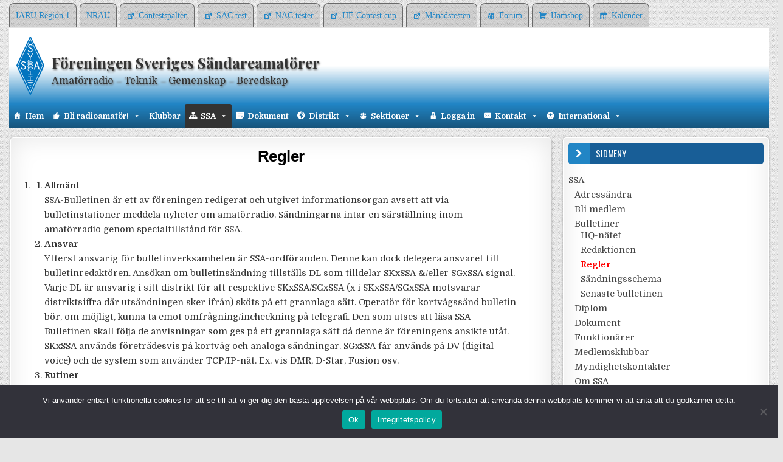

--- FILE ---
content_type: text/html; charset=UTF-8
request_url: https://www.ssa.se/ssa/bulletiner/regler/
body_size: 19740
content:
<!DOCTYPE html>
<html lang="sv-SE">
<head>
<meta charset="UTF-8">
<meta name="viewport" content="width=device-width, initial-scale=1, maximum-scale=1">
<link rel="profile" href="https://gmpg.org/xfn/11">
<link rel="pingback" href="https://www.ssa.se/xmlrpc.php">
<title>Regler &#8211; Föreningen Sveriges Sändareamatörer</title>
<meta name='robots' content='max-image-preview:large' />
<link rel='dns-prefetch' href='//fonts.googleapis.com' />
<link rel="alternate" type="application/rss+xml" title="Föreningen Sveriges Sändareamatörer &raquo; Webbflöde" href="https://www.ssa.se/feed/" />
<link rel="alternate" type="application/rss+xml" title="Föreningen Sveriges Sändareamatörer &raquo; Kommentarsflöde" href="https://www.ssa.se/comments/feed/" />
<link rel="alternate" type="text/calendar" title="Föreningen Sveriges Sändareamatörer &raquo; iCal-flöde" href="https://www.ssa.se/events/?ical=1" />
<link rel="alternate" title="oEmbed (JSON)" type="application/json+oembed" href="https://www.ssa.se/wp-json/oembed/1.0/embed?url=https%3A%2F%2Fwww.ssa.se%2Fssa%2Fbulletiner%2Fregler%2F" />
<link rel="alternate" title="oEmbed (XML)" type="text/xml+oembed" href="https://www.ssa.se/wp-json/oembed/1.0/embed?url=https%3A%2F%2Fwww.ssa.se%2Fssa%2Fbulletiner%2Fregler%2F&#038;format=xml" />
<style id='wp-img-auto-sizes-contain-inline-css' type='text/css'>
img:is([sizes=auto i],[sizes^="auto," i]){contain-intrinsic-size:3000px 1500px}
/*# sourceURL=wp-img-auto-sizes-contain-inline-css */
</style>
<link rel='stylesheet' id='dashicons-css' href='https://www.ssa.se/wp-includes/css/dashicons.min.css?ver=88465ca285f7975078456bd85f3d2b8e' type='text/css' media='all' />
<link rel='stylesheet' id='post-views-counter-frontend-css' href='https://www.ssa.se/wp-content/plugins/post-views-counter/css/frontend.css?ver=1.7.0' type='text/css' media='all' />
<style id='wp-emoji-styles-inline-css' type='text/css'>

	img.wp-smiley, img.emoji {
		display: inline !important;
		border: none !important;
		box-shadow: none !important;
		height: 1em !important;
		width: 1em !important;
		margin: 0 0.07em !important;
		vertical-align: -0.1em !important;
		background: none !important;
		padding: 0 !important;
	}
/*# sourceURL=wp-emoji-styles-inline-css */
</style>
<link rel='stylesheet' id='cookie-notice-front-css' href='https://www.ssa.se/wp-content/plugins/cookie-notice/css/front.min.css?ver=2.5.11' type='text/css' media='all' />
<link rel='stylesheet' id='megamenu-css' href='https://www.ssa.se/wp-content/uploads/maxmegamenu/style.css?ver=8329b4' type='text/css' media='all' />
<link rel='stylesheet' id='chld_thm_cfg_parent-css' href='https://www.ssa.se/wp-content/themes/finewp/style.css?ver=88465ca285f7975078456bd85f3d2b8e' type='text/css' media='all' />
<link rel='stylesheet' id='finewp-maincss-css' href='https://www.ssa.se/wp-content/themes/finewp-ssa/style.css' type='text/css' media='all' />
<link rel='stylesheet' id='font-awesome-css' href='https://www.ssa.se/wp-content/themes/finewp/assets/css/font-awesome.min.css' type='text/css' media='all' />
<link rel='stylesheet' id='finewp-webfont-css' href='//fonts.googleapis.com/css?family=Playfair+Display:400,400i,700,700i|Domine:400,700|Oswald:400,700|Patua+One&#038;display=swap' type='text/css' media='all' />
<link rel='stylesheet' id='fancybox-css' href='https://www.ssa.se/wp-content/plugins/easy-fancybox/fancybox/1.5.4/jquery.fancybox.min.css?ver=88465ca285f7975078456bd85f3d2b8e' type='text/css' media='screen' />
<link rel='stylesheet' id='wp-pagenavi-css' href='https://www.ssa.se/wp-content/plugins/wp-pagenavi/pagenavi-css.css?ver=2.70' type='text/css' media='all' />
<script type="text/javascript" id="cookie-notice-front-js-before">
/* <![CDATA[ */
var cnArgs = {"ajaxUrl":"https:\/\/www.ssa.se\/wp-admin\/admin-ajax.php","nonce":"c7b6a5f1b8","hideEffect":"fade","position":"bottom","onScroll":false,"onScrollOffset":100,"onClick":false,"cookieName":"cookie_notice_accepted","cookieTime":7862400,"cookieTimeRejected":7862400,"globalCookie":false,"redirection":false,"cache":false,"revokeCookies":false,"revokeCookiesOpt":"automatic"};

//# sourceURL=cookie-notice-front-js-before
/* ]]> */
</script>
<script type="text/javascript" src="https://www.ssa.se/wp-content/plugins/cookie-notice/js/front.min.js?ver=2.5.11" id="cookie-notice-front-js"></script>
<script type="text/javascript" src="https://www.ssa.se/wp-includes/js/jquery/jquery.min.js?ver=3.7.1" id="jquery-core-js"></script>
<script type="text/javascript" src="https://www.ssa.se/wp-includes/js/jquery/jquery-migrate.min.js?ver=3.4.1" id="jquery-migrate-js"></script>
<link rel="https://api.w.org/" href="https://www.ssa.se/wp-json/" /><link rel="alternate" title="JSON" type="application/json" href="https://www.ssa.se/wp-json/wp/v2/pages/42836" /><link rel="canonical" href="https://www.ssa.se/ssa/bulletiner/regler/" />
<meta name="tec-api-version" content="v1"><meta name="tec-api-origin" content="https://www.ssa.se"><link rel="alternate" href="https://www.ssa.se/wp-json/tribe/events/v1/" /><style type="text/css" id="custom-background-css">
body.custom-background { background-image: url("https://www.ssa.se/wp-content/themes/finewp/assets/images/background.png"); background-position: left top; background-size: auto; background-repeat: repeat; background-attachment: fixed; }
</style>
	<link rel="icon" href="https://www.ssa.se/wp-content/uploads/2019/10/cropped-ssa-logga-32x32.png" sizes="32x32" />
<link rel="icon" href="https://www.ssa.se/wp-content/uploads/2019/10/cropped-ssa-logga-192x192.png" sizes="192x192" />
<link rel="apple-touch-icon" href="https://www.ssa.se/wp-content/uploads/2019/10/cropped-ssa-logga-180x180.png" />
<meta name="msapplication-TileImage" content="https://www.ssa.se/wp-content/uploads/2019/10/cropped-ssa-logga-270x270.png" />
		<style type="text/css" id="wp-custom-css">
			body,input,select,textarea{color:#333333;}
input[type="text"],input[type="email"],input[type="url"],input[type="password"],input[type="search"],textarea{color:#333;border:1px solid #666666;}

.elfinder-perms {
	visibility: hidden;
	width: 0px;	
}
p {
	line-height: 150%;
}

.pcp-post-thumb-wrapper {
	
	width: calc(30% - 20px);
	
}
.sp-pcp-post {
    background-color: #fefeee;
	 background-image: linear-gradient(#f7f9f9, #f7f9f9, white, white, white);
/* f7f9f9 fefeee */
}
.sps-list-layout .sp-pcp-post.left-thumb .sp-pcp-post-details {
    max-width: calc(90% - 20px);
}
.pcp-post-pagination {
    margin-top: 0;
    margin-bottom: 0;
}
.sp-pcp-col-xs-1 {
	
	
	border-bottom: 1px solid #eaecee;
}
.sp-pcp-post .sp-pcp-post-content {
	
	font-size: 1.1em;
}

.sp-pcp-post .sp-pcp-title, .sp-pcp-post .sp-pcp-title a {
	font-size: 20px;
	font-weight: bold;
	color: #2e86c1;
}
#login {
  width: 520px !important;
}		</style>
		<style type="text/css">/** Mega Menu CSS: fs **/</style>
				<style type="text/css" id="c4wp-checkout-css">
					.woocommerce-checkout .c4wp_captcha_field {
						margin-bottom: 10px;
						margin-top: 15px;
						position: relative;
						display: inline-block;
					}
				</style>
							<style type="text/css" id="c4wp-v3-lp-form-css">
				.login #login, .login #lostpasswordform {
					min-width: 350px !important;
				}
				.wpforms-field-c4wp iframe {
					width: 100% !important;
				}
			</style>
			<link href="https://fonts.googleapis.com/css2?family=Amiri:ital,wght@0,400;0,700;1,400;1,700&display=swap" rel="stylesheet"> 
</head>

<body data-rsssl=1 class="wp-singular page-template-default page page-id-42836 page-child parent-pageid-23 custom-background wp-custom-logo wp-theme-finewp wp-child-theme-finewp-ssa finewp-animated finewp-fadein cookies-not-set tribe-no-js page-template-finewp-ssa mega-menu-primary mega-menu-secondary finewp-group-blog finewp-site-singular finewp-no-bottom-widgets" id="finewp-site-body" itemscope="itemscope" itemtype="http://schema.org/WebPage">
<a class="skip-link screen-reader-text" href="#finewp-posts-wrapper">Skip to content</a>

<div class="finewp-container finewp-secondary-menu-container clearfix">
<div class="finewp-secondary-menu-container-inside clearfix">
<nav class="finewp-secondary-nav" id="finewp-secondary-navigation" itemscope="itemscope" itemtype="http://schema.org/SiteNavigationElement" role="navigation" aria-label="Secondary Menu">
<div class="finewp-outer-wrapper">
<!--button class="finewp-secondary-responsive-menu-icon" aria-controls="finewp-menu-secondary-navigation" aria-expanded="false">Menu</button-->
<div id="mega-menu-wrap-secondary" class="mega-menu-wrap"><div class="mega-menu-toggle"><div class="mega-toggle-blocks-left"></div><div class="mega-toggle-blocks-center"><div class='mega-toggle-block mega-menu-toggle-block mega-toggle-block-1' id='mega-toggle-block-1' tabindex='0'><span class='mega-toggle-label' role='button' aria-expanded='false'><span class='mega-toggle-label-closed'>Länkar</span><span class='mega-toggle-label-open'>Länkar</span></span></div></div><div class="mega-toggle-blocks-right"></div></div><ul id="mega-menu-secondary" class="mega-menu max-mega-menu mega-menu-horizontal mega-no-js" data-event="hover_intent" data-effect="fade_up" data-effect-speed="200" data-effect-mobile="disabled" data-effect-speed-mobile="0" data-mobile-force-width="false" data-second-click="go" data-document-click="collapse" data-vertical-behaviour="standard" data-breakpoint="950" data-unbind="true" data-mobile-state="collapse_all" data-mobile-direction="vertical" data-hover-intent-timeout="300" data-hover-intent-interval="100"><li class="mega-menu-item mega-menu-item-type-post_type mega-menu-item-object-page mega-align-bottom-left mega-menu-flyout mega-menu-item-43129" id="mega-menu-item-43129"><a target="_blank" class="mega-menu-link" href="https://www.iaru-r1.org/#new_tab" tabindex="0">IARU Region 1</a></li><li class="mega-menu-item mega-menu-item-type-custom mega-menu-item-object-custom mega-align-bottom-left mega-menu-flyout mega-menu-item-47550" id="mega-menu-item-47550"><a class="mega-menu-link" href="https://www.nrau.net/" tabindex="0">NRAU</a></li><li class="mega-menu-item mega-menu-item-type-custom mega-menu-item-object-custom mega-align-bottom-left mega-menu-flyout mega-has-icon mega-icon-left mega-menu-item-39" id="mega-menu-item-39"><a class="dashicons-external mega-menu-link" href="https://contestspalten.ssa.se" tabindex="0">Contestspalten</a></li><li class="mega-menu-item mega-menu-item-type-custom mega-menu-item-object-custom mega-align-bottom-left mega-menu-flyout mega-has-icon mega-icon-left mega-menu-item-42" id="mega-menu-item-42"><a class="dashicons-external mega-menu-link" href="https://www.sactest.net" tabindex="0">SAC test</a></li><li class="mega-menu-item mega-menu-item-type-custom mega-menu-item-object-custom mega-align-bottom-left mega-menu-flyout mega-has-icon mega-icon-left mega-menu-item-41" id="mega-menu-item-41"><a class="dashicons-external mega-menu-link" href="https://contest.ssa.se" tabindex="0">NAC tester</a></li><li class="mega-menu-item mega-menu-item-type-custom mega-menu-item-object-custom mega-align-bottom-left mega-menu-flyout mega-has-icon mega-icon-left mega-menu-item-40" id="mega-menu-item-40"><a class="dashicons-external mega-menu-link" href="https://hfcup.ssa.se" tabindex="0">HF-Contest cup</a></li><li class="mega-menu-item mega-menu-item-type-custom mega-menu-item-object-custom mega-align-bottom-left mega-menu-flyout mega-has-icon mega-icon-left mega-menu-item-45" id="mega-menu-item-45"><a class="dashicons-external mega-menu-link" href="https://hfcontest.ssa.se/ssa-mt/" tabindex="0">Månadstesten</a></li><li class="mega-menu-item mega-menu-item-type-custom mega-menu-item-object-custom mega-align-bottom-left mega-menu-flyout mega-has-icon mega-icon-left mega-menu-item-43" id="mega-menu-item-43"><a class="dashicons-groups mega-menu-link" href="https://forum.ssa.se" tabindex="0">Forum</a></li><li class="mega-menu-item mega-menu-item-type-custom mega-menu-item-object-custom mega-align-bottom-left mega-menu-flyout mega-has-icon mega-icon-left mega-menu-item-44" id="mega-menu-item-44"><a class="dashicons-cart mega-menu-link" href="https://hamshop.ssa.se" tabindex="0">Hamshop</a></li><li class="mega-menu-item mega-menu-item-type-custom mega-menu-item-object-custom mega-align-bottom-left mega-menu-flyout mega-has-icon mega-icon-left mega-menu-item-38" id="mega-menu-item-38"><a class="dashicons-calendar-alt mega-menu-link" href="/kalender" tabindex="0">Kalender</a></li></ul></div></div>
</nav>
</div>
</div>

<div class="finewp-container" id="finewp-header" itemscope="itemscope" itemtype="http://schema.org/WPHeader" role="banner">
<div class="finewp-head-content clearfix" id="finewp-head-content">


<div class="finewp-outer-wrapper">
<div class="finewp-header-inside clearfix">

<div id="finewp-logo" style="display: flex;">    
	<a style="width: 70px;" href="https://www.ssa.se/" rel="home" class="finewp-logo-img-link">        
		<img src="https://www.ssa.se/wp-content/themes/finewp-ssa/img/ssa-logga.png" alt="" class="finewp-logo-img"/></a>	
	<div style="padding-top:30px;">	  
		<h1 class="finewp-site-title"><a href="https://www.ssa.se/" rel="home">Föreningen Sveriges Sändareamatörer</a></h1> 
	<p class="finewp-site-description" style="clear: left;">Amatörradio &#8211; Teknik &#8211; Gemenskap &#8211; Beredskap</p>	
	</div>	    
</div><!--/#finewp-logo -->

<div class="finewp-header-banner">
<div id="custom_html-7" class="widget_text finewp-header-widget widget widget_custom_html"><div class="textwidget custom-html-widget"></div></div></div><!--/.finewp-header-banner -->

</div>
</div>

</div><!--/#finewp-head-content -->
</div><!--/#finewp-header -->

<div class="finewp-container finewp-primary-menu-container clearfix">
<div class="finewp-primary-menu-container-inside clearfix">
<nav class="finewp-primary-nav" id="finewp-primary-navigation" itemscope="itemscope" itemtype="http://schema.org/SiteNavigationElement" role="navigation" aria-label="Primary Menu">
<div class="finewp-outer-wrapper">
<!--button class="finewp-primary-responsive-menu-icon" aria-controls="finewp-menu-primary-navigation" aria-expanded="false">Menu</button-->
<div id="mega-menu-wrap-primary" class="mega-menu-wrap"><div class="mega-menu-toggle"><div class="mega-toggle-blocks-left"></div><div class="mega-toggle-blocks-center"><div class='mega-toggle-block mega-menu-toggle-block mega-toggle-block-1' id='mega-toggle-block-1' tabindex='0'><span class='mega-toggle-label' role='button' aria-expanded='false'><span class='mega-toggle-label-closed'>MENY</span><span class='mega-toggle-label-open'>MENY</span></span></div></div><div class="mega-toggle-blocks-right"></div></div><ul id="mega-menu-primary" class="mega-menu max-mega-menu mega-menu-horizontal mega-no-js" data-event="hover_intent" data-effect="fade_up" data-effect-speed="200" data-effect-mobile="disabled" data-effect-speed-mobile="0" data-mobile-force-width="false" data-second-click="go" data-document-click="collapse" data-vertical-behaviour="standard" data-breakpoint="950" data-unbind="true" data-mobile-state="collapse_all" data-mobile-direction="vertical" data-hover-intent-timeout="300" data-hover-intent-interval="100"><li class="mega-menu-item mega-menu-item-type-custom mega-menu-item-object-custom mega-align-bottom-left mega-menu-flyout mega-has-icon mega-icon-left mega-menu-item-9" id="mega-menu-item-9"><a class="dashicons-admin-home mega-menu-link" href="/" tabindex="0">Hem</a></li><li class="mega-menu-item mega-menu-item-type-post_type mega-menu-item-object-page mega-menu-item-has-children mega-align-bottom-left mega-menu-flyout mega-has-icon mega-icon-left mega-menu-item-38431" id="mega-menu-item-38431"><a class="dashicons-thumbs-up mega-menu-link" href="/amatorradio/om-amatorradio/" aria-expanded="false" tabindex="0">Bli radioamatör!<span class="mega-indicator" aria-hidden="true"></span></a>
<ul class="mega-sub-menu">
<li class="mega-menu-item mega-menu-item-type-post_type mega-menu-item-object-page mega-menu-item-40187" id="mega-menu-item-40187"><a class="mega-menu-link" href="https://www.ssa.se/amatorradio/om-amatorradio/">Om Amatörradio</a></li><li class="mega-menu-item mega-menu-item-type-post_type mega-menu-item-object-page mega-menu-item-38471" id="mega-menu-item-38471"><a class="mega-menu-link" href="https://www.ssa.se/amatorradio/bli-radioamator/">Kom igång</a></li><li class="mega-menu-item mega-menu-item-type-post_type mega-menu-item-object-page mega-menu-item-57569" id="mega-menu-item-57569"><a class="mega-menu-link" href="https://www.ssa.se/amatorradio/amatorradiocertifikat/">Amatörradiocertifikat</a></li><li class="mega-menu-item mega-menu-item-type-post_type mega-menu-item-object-page mega-menu-item-38473" id="mega-menu-item-38473"><a class="mega-menu-link" href="https://www.ssa.se/amatorradio/kurstillfallen/">Kurstillfällen</a></li><li class="mega-menu-item mega-menu-item-type-post_type mega-menu-item-object-page mega-menu-item-has-children mega-menu-item-40265" id="mega-menu-item-40265"><a class="mega-menu-link" href="https://www.ssa.se/amatorradio/besoksstationer/" aria-expanded="false">Besöksstationer<span class="mega-indicator" aria-hidden="true"></span></a>
	<ul class="mega-sub-menu">
<li class="mega-menu-item mega-menu-item-type-post_type mega-menu-item-object-page mega-menu-item-40189" id="mega-menu-item-40189"><a class="mega-menu-link" href="https://www.ssa.se/amatorradio/besoksstationer/folder-om-amatorradio/">Folder om Amatörradio</a></li><li class="mega-menu-item mega-menu-item-type-post_type mega-menu-item-object-page mega-menu-item-40267" id="mega-menu-item-40267"><a class="mega-menu-link" href="https://www.ssa.se/amatorradio/besoksstationer/sk0tm/">SK0TM</a></li><li class="mega-menu-item mega-menu-item-type-post_type mega-menu-item-object-page mega-menu-item-55360" id="mega-menu-item-55360"><a class="mega-menu-link" href="https://www.ssa.se/amatorradio/besoksstationer/sk5sm/">SK5SM</a></li><li class="mega-menu-item mega-menu-item-type-post_type mega-menu-item-object-page mega-menu-item-40272" id="mega-menu-item-40272"><a class="mega-menu-link" href="https://www.ssa.se/amatorradio/besoksstationer/sj9wl-och-lg5lg/">SJ9WL och LG5LG</a></li><li class="mega-menu-item mega-menu-item-type-post_type mega-menu-item-object-page mega-menu-item-40274" id="mega-menu-item-40274"><a class="mega-menu-link" href="https://www.ssa.se/amatorradio/besoksstationer/sk6rm/">SK6RM</a></li>	</ul>
</li></ul>
</li><li class="mega-menu-item mega-menu-item-type-post_type mega-menu-item-object-page mega-align-bottom-left mega-menu-flyout mega-menu-item-56467" id="mega-menu-item-56467"><a class="mega-menu-link" href="https://www.ssa.se/klubbar/" tabindex="0">Klubbar</a></li><li class="mega-menu-item mega-menu-item-type-post_type mega-menu-item-object-page mega-current-page-ancestor mega-menu-item-has-children mega-align-bottom-left mega-menu-flyout mega-has-icon mega-icon-left mega-current-menu-ancestor mega-current_page_ancestor mega-menu-item-38324" id="mega-menu-item-38324"><a class="dashicons-networking mega-menu-link" href="/ssa/om-ssa" aria-expanded="false" tabindex="0">SSA<span class="mega-indicator" aria-hidden="true"></span></a>
<ul class="mega-sub-menu">
<li class="mega-menu-item mega-menu-item-type-post_type mega-menu-item-object-page mega-menu-item-has-children mega-menu-item-42789" id="mega-menu-item-42789"><a class="mega-menu-link" href="https://www.ssa.se/ssa/adressandra/" aria-expanded="false">Adressändra<span class="mega-indicator" aria-hidden="true"></span></a>
	<ul class="mega-sub-menu">
<li class="mega-menu-item mega-menu-item-type-post_type mega-menu-item-object-page mega-menu-item-38455" id="mega-menu-item-38455"><a class="mega-menu-link" href="https://www.ssa.se/ssa/adressandra/andra-adress/">Ändra Adress & Tele</a></li><li class="mega-menu-item mega-menu-item-type-post_type mega-menu-item-object-page mega-menu-item-42775" id="mega-menu-item-42775"><a class="mega-menu-link" href="https://www.ssa.se/ssa/adressandra/andra-e-post/">Ändra E-postadress</a></li><li class="mega-menu-item mega-menu-item-type-post_type mega-menu-item-object-page mega-menu-item-42793" id="mega-menu-item-42793"><a class="mega-menu-link" href="https://www.ssa.se/ssa/adressandra/fritidsadress/">Ändra Fritidsadress</a></li><li class="mega-menu-item mega-menu-item-type-post_type mega-menu-item-object-page mega-menu-item-42800" id="mega-menu-item-42800"><a class="mega-menu-link" href="https://www.ssa.se/ssa/adressandra/lokator/">Ändra Lokator</a></li><li class="mega-menu-item mega-menu-item-type-post_type mega-menu-item-object-page mega-menu-item-42797" id="mega-menu-item-42797"><a class="mega-menu-link" href="https://www.ssa.se/ssa/adressandra/url-webbadress/">Ändra URL (Web-adress)</a></li>	</ul>
</li><li class="mega-menu-item mega-menu-item-type-post_type mega-menu-item-object-page mega-menu-item-has-children mega-menu-item-42812" id="mega-menu-item-42812"><a class="mega-menu-link" href="https://www.ssa.se/ssa/bli-medlem/" aria-expanded="false">Bli medlem<span class="mega-indicator" aria-hidden="true"></span></a>
	<ul class="mega-sub-menu">
<li class="mega-menu-item mega-menu-item-type-post_type mega-menu-item-object-page mega-menu-item-38457" id="mega-menu-item-38457"><a class="mega-menu-link" href="https://www.ssa.se/ssa/bli-medlem/ansok-om-medlemskap/">Ansök om medlemskap</a></li><li class="mega-menu-item mega-menu-item-type-post_type mega-menu-item-object-page mega-menu-item-42781" id="mega-menu-item-42781"><a class="mega-menu-link" href="https://www.ssa.se/ssa/bli-medlem/medlemsavgifter/">Medlemsavgifter</a></li>	</ul>
</li><li class="mega-menu-item mega-menu-item-type-post_type mega-menu-item-object-page mega-current-page-ancestor mega-current-menu-parent mega-current-page-parent mega-current_page_parent mega-menu-item-has-children mega-current-menu-ancestor mega-current_page_ancestor mega-current-menu-parent mega-current_page_parent mega-menu-item-23" id="mega-menu-item-23"><a class="mega-menu-link" href="/ssa/bulletiner/senaste-bulletinen" aria-expanded="false">Bulletiner<span class="mega-indicator" aria-hidden="true"></span></a>
	<ul class="mega-sub-menu">
<li class="mega-menu-item mega-menu-item-type-post_type mega-menu-item-object-page mega-menu-item-44816" id="mega-menu-item-44816"><a class="mega-menu-link" href="https://www.ssa.se/ssa/bulletiner/hq-natet/">HQ-nätet</a></li><li class="mega-menu-item mega-menu-item-type-post_type mega-menu-item-object-page mega-menu-item-42834" id="mega-menu-item-42834"><a class="mega-menu-link" href="https://www.ssa.se/ssa/bulletiner/redaktionen/">Redaktionen</a></li><li class="mega-menu-item mega-menu-item-type-post_type mega-menu-item-object-page mega-current-menu-item mega-page_item mega-page-item-42836 mega-current_page_item mega-menu-item-42836" id="mega-menu-item-42836"><a class="mega-menu-link" href="https://www.ssa.se/ssa/bulletiner/regler/" aria-current="page">Regler</a></li><li class="mega-menu-item mega-menu-item-type-post_type mega-menu-item-object-page mega-menu-item-42832" id="mega-menu-item-42832"><a class="mega-menu-link" href="https://www.ssa.se/ssa/bulletiner/sandningsschema/">Sändningsschema</a></li><li class="mega-menu-item mega-menu-item-type-post_type mega-menu-item-object-page mega-menu-item-42838" id="mega-menu-item-42838"><a class="mega-menu-link" href="https://www.ssa.se/ssa/bulletiner/senaste-bulletinen/">Senaste bulletinen</a></li>	</ul>
</li><li class="mega-menu-item mega-menu-item-type-post_type mega-menu-item-object-page mega-menu-item-has-children mega-menu-item-43131" id="mega-menu-item-43131"><a class="mega-menu-link" href="https://www.ssa.se/ssa/diplom/" aria-expanded="false">Diplom<span class="mega-indicator" aria-hidden="true"></span></a>
	<ul class="mega-sub-menu">
<li class="mega-menu-item mega-menu-item-type-post_type mega-menu-item-object-page mega-menu-item-43133" id="mega-menu-item-43133"><a class="mega-menu-link" href="https://www.ssa.se/ssa/diplom/swedish-locator-award-sla/">Swedish Locator Award – SLA</a></li><li class="mega-menu-item mega-menu-item-type-post_type mega-menu-item-object-page mega-menu-item-43137" id="mega-menu-item-43137"><a class="mega-menu-link" href="https://www.ssa.se/ssa/diplom/swedish-municipalities-award-sma/">Swedish Municipalities Award – SMA</a></li><li class="mega-menu-item mega-menu-item-type-post_type mega-menu-item-object-page mega-menu-item-43139" id="mega-menu-item-43139"><a class="mega-menu-link" href="https://www.ssa.se/ssa/diplom/worked-all-sweden-award-wasa/">Worked All Sweden Award – WASA</a></li>	</ul>
</li><li class="mega-menu-item mega-menu-item-type-post_type mega-menu-item-object-page mega-menu-item-has-children mega-menu-item-38432" id="mega-menu-item-38432"><a class="mega-menu-link" href="https://www.ssa.se/ssa/dokument/" aria-expanded="false">Dokument<span class="mega-indicator" aria-hidden="true"></span></a>
	<ul class="mega-sub-menu">
<li class="mega-menu-item mega-menu-item-type-post_type mega-menu-item-object-page mega-menu-item-40167" id="mega-menu-item-40167"><a class="mega-menu-link" href="https://www.ssa.se/ssa/dokument/arsmotesprotokoll/">Årsmötesprotokoll</a></li><li class="mega-menu-item mega-menu-item-type-post_type mega-menu-item-object-page mega-menu-item-40157" id="mega-menu-item-40157"><a class="mega-menu-link" href="https://www.ssa.se/ssa/dokument/bandplaner/">Bandplaner HF</a></li><li class="mega-menu-item mega-menu-item-type-post_type mega-menu-item-object-page mega-menu-item-43053" id="mega-menu-item-43053"><a class="mega-menu-link" href="https://www.ssa.se/ssa/dokument/bandplaner-vhf-shf/">Bandplaner VHF -> SHF</a></li><li class="mega-menu-item mega-menu-item-type-post_type mega-menu-item-object-page mega-menu-item-40165" id="mega-menu-item-40165"><a class="mega-menu-link" href="https://www.ssa.se/ssa/dokument/styrdokument/">Styrdokument</a></li><li class="mega-menu-item mega-menu-item-type-post_type mega-menu-item-object-page mega-menu-item-40163" id="mega-menu-item-40163"><a class="mega-menu-link" href="https://www.ssa.se/ssa/dokument/styrelseprotokoll/">Styrelseprotokoll</a></li><li class="mega-menu-item mega-menu-item-type-post_type mega-menu-item-object-page mega-menu-item-40172" id="mega-menu-item-40172"><a class="mega-menu-link" href="https://www.ssa.se/ssa/dokument/utbildningsmaterial/">Utbildningsmaterial</a></li>	</ul>
</li><li class="mega-menu-item mega-menu-item-type-post_type mega-menu-item-object-page mega-menu-item-has-children mega-menu-item-40286" id="mega-menu-item-40286"><a class="mega-menu-link" href="/ssa/funktionarer/alla-funktionarer/" aria-expanded="false">Funktionärer<span class="mega-indicator" aria-hidden="true"></span></a>
	<ul class="mega-sub-menu">
<li class="mega-menu-item mega-menu-item-type-post_type mega-menu-item-object-page mega-menu-item-42896" id="mega-menu-item-42896"><a class="mega-menu-link" href="https://www.ssa.se/ssa/funktionarer/alla-funktionarer/">Alla Funktionärer</a></li><li class="mega-menu-item mega-menu-item-type-post_type mega-menu-item-object-page mega-menu-item-40315" id="mega-menu-item-40315"><a class="mega-menu-link" href="https://www.ssa.se/ssa/funktionarer/provforrattare/">Provförrättare</a></li>	</ul>
</li><li class="mega-menu-item mega-menu-item-type-post_type mega-menu-item-object-page mega-menu-item-48278" id="mega-menu-item-48278"><a class="mega-menu-link" href="https://www.ssa.se/ssa/medlemsklubbar/">Medlemsklubbar</a></li><li class="mega-menu-item mega-menu-item-type-post_type mega-menu-item-object-page mega-menu-item-43112" id="mega-menu-item-43112"><a class="mega-menu-link" href="https://www.ssa.se/ssa/myndighetskontakter/">Myndighetskontakter</a></li><li class="mega-menu-item mega-menu-item-type-post_type mega-menu-item-object-page mega-menu-item-37479" id="mega-menu-item-37479"><a class="mega-menu-link" href="https://www.ssa.se/ssa/om-ssa/">Om SSA</a></li><li class="mega-menu-item mega-menu-item-type-post_type mega-menu-item-object-page mega-menu-item-has-children mega-menu-item-44846" id="mega-menu-item-44846"><a class="mega-menu-link" href="/ssa/qsl-verksamhet/qsl-nyheter/" aria-expanded="false">QSL-verksamhet<span class="mega-indicator" aria-hidden="true"></span></a>
	<ul class="mega-sub-menu">
<li class="mega-menu-item mega-menu-item-type-post_type mega-menu-item-object-page mega-menu-item-44853" id="mega-menu-item-44853"><a class="mega-menu-link" href="https://www.ssa.se/ssa/qsl-verksamhet/inkommande-qsl/">Inkommande QSL</a></li><li class="mega-menu-item mega-menu-item-type-post_type mega-menu-item-object-page mega-menu-item-44847" id="mega-menu-item-44847"><a class="mega-menu-link" href="https://www.ssa.se/ssa/qsl-verksamhet/qsl-nyheter/">QSL nyheter</a></li><li class="mega-menu-item mega-menu-item-type-post_type mega-menu-item-object-page mega-menu-item-44855" id="mega-menu-item-44855"><a class="mega-menu-link" href="https://www.ssa.se/ssa/qsl-verksamhet/utgaende-qsl/">Utgående QSL</a></li>	</ul>
</li><li class="mega-menu-item mega-menu-item-type-post_type mega-menu-item-object-page mega-menu-item-has-children mega-menu-item-49" id="mega-menu-item-49"><a class="mega-menu-link" href="https://www.ssa.se/ssa/smcb/" aria-expanded="false">SM-Callbook<span class="mega-indicator" aria-hidden="true"></span></a>
	<ul class="mega-sub-menu">
<li class="mega-menu-item mega-menu-item-type-post_type mega-menu-item-object-page mega-menu-item-57413" id="mega-menu-item-57413"><a class="mega-menu-link" href="https://www.ssa.se/ssa/smcb/sok-suffix/">Sök suffix</a></li>	</ul>
</li><li class="mega-menu-item mega-menu-item-type-post_type mega-menu-item-object-page mega-menu-item-43118" id="mega-menu-item-43118"><a class="mega-menu-link" href="https://www.ssa.se/ssa/specialsignaler/">Specialsignaler</a></li><li class="mega-menu-item mega-menu-item-type-post_type mega-menu-item-object-page mega-menu-item-43193" id="mega-menu-item-43193"><a class="mega-menu-link" href="https://www.ssa.se/ssa/starta-forening/">Starta förening</a></li><li class="mega-menu-item mega-menu-item-type-post_type mega-menu-item-object-page mega-menu-item-has-children mega-menu-item-20" id="mega-menu-item-20"><a class="mega-menu-link" href="https://www.ssa.se/ssa/tidningar/" aria-expanded="false">Tidningar<span class="mega-indicator" aria-hidden="true"></span></a>
	<ul class="mega-sub-menu">
<li class="mega-menu-item mega-menu-item-type-post_type mega-menu-item-object-page mega-menu-item-51055" id="mega-menu-item-51055"><a class="mega-menu-link" href="https://www.ssa.se/ssa/tidningar/oversatta-tidningar/">* Översätta tidningar *</a></li><li class="mega-menu-item mega-menu-item-type-post_type mega-menu-item-object-page mega-menu-item-42818" id="mega-menu-item-42818"><a class="mega-menu-link" href="https://www.ssa.se/ssa/tidningar/tidplan-for-qtc/">Tidplan för QTC</a></li>	</ul>
</li></ul>
</li><li class="mega-menu-item mega-menu-item-type-custom mega-menu-item-object-custom mega-align-bottom-left mega-menu-flyout mega-has-icon mega-icon-left mega-menu-item-46220" id="mega-menu-item-46220"><a class="dashicons-format-aside mega-menu-link" href="/dokument" tabindex="0">Dokument</a></li><li class="mega-menu-item mega-menu-item-type-post_type mega-menu-item-object-page mega-menu-item-has-children mega-align-bottom-left mega-menu-flyout mega-has-icon mega-icon-left mega-menu-item-43022" id="mega-menu-item-43022"><a class="dashicons-admin-site-alt mega-menu-link" href="https://www.ssa.se/distrikt/" aria-expanded="false" tabindex="0">Distrikt<span class="mega-indicator" aria-hidden="true"></span></a>
<ul class="mega-sub-menu">
<li class="mega-menu-item mega-menu-item-type-custom mega-menu-item-object-custom mega-menu-item-46290" id="mega-menu-item-46290"><a class="mega-menu-link" href="/distrikt">Distriktskartor</a></li><li class="mega-menu-item mega-menu-item-type-custom mega-menu-item-object-custom mega-menu-item-46291" id="mega-menu-item-46291"><a class="mega-menu-link" href="/distrikt0">Distrikt 0</a></li><li class="mega-menu-item mega-menu-item-type-custom mega-menu-item-object-custom mega-menu-item-46292" id="mega-menu-item-46292"><a class="mega-menu-link" href="/distrikt1">Distrikt 1</a></li><li class="mega-menu-item mega-menu-item-type-custom mega-menu-item-object-custom mega-menu-item-46293" id="mega-menu-item-46293"><a class="mega-menu-link" href="/distrikt2">Distrikt 2</a></li><li class="mega-menu-item mega-menu-item-type-custom mega-menu-item-object-custom mega-menu-item-46294" id="mega-menu-item-46294"><a class="mega-menu-link" href="/distrikt3">Distrikt 3</a></li><li class="mega-menu-item mega-menu-item-type-custom mega-menu-item-object-custom mega-menu-item-46295" id="mega-menu-item-46295"><a class="mega-menu-link" href="/distrikt4">Distrikt 4</a></li><li class="mega-menu-item mega-menu-item-type-custom mega-menu-item-object-custom mega-menu-item-46296" id="mega-menu-item-46296"><a class="mega-menu-link" href="/distrikt5">Distrikt 5</a></li><li class="mega-menu-item mega-menu-item-type-custom mega-menu-item-object-custom mega-menu-item-46297" id="mega-menu-item-46297"><a class="mega-menu-link" href="/distrikt6">Distrikt 6</a></li><li class="mega-menu-item mega-menu-item-type-custom mega-menu-item-object-custom mega-menu-item-46298" id="mega-menu-item-46298"><a class="mega-menu-link" href="/distrikt7">Distrikt 7</a></li></ul>
</li><li class="mega-menu-item mega-menu-item-type-post_type mega-menu-item-object-page mega-menu-item-has-children mega-align-bottom-left mega-menu-flyout mega-has-icon mega-icon-left mega-menu-item-38931" id="mega-menu-item-38931"><a class="dashicons-groups mega-menu-link" href="https://www.ssa.se/sektioner/" aria-expanded="false" tabindex="0">Sektioner<span class="mega-indicator" aria-hidden="true"></span></a>
<ul class="mega-sub-menu">
<li class="mega-menu-item mega-menu-item-type-custom mega-menu-item-object-custom mega-menu-item-46299" id="mega-menu-item-46299"><a class="mega-menu-link" href="/digital">Digital</a></li><li class="mega-menu-item mega-menu-item-type-custom mega-menu-item-object-custom mega-menu-item-46300" id="mega-menu-item-46300"><a class="mega-menu-link" href="/emc-emf">EMC</a></li><li class="mega-menu-item mega-menu-item-type-custom mega-menu-item-object-custom mega-menu-item-46301" id="mega-menu-item-46301"><a class="mega-menu-link" href="/hf">HF</a></li><li class="mega-menu-item mega-menu-item-type-custom mega-menu-item-object-custom mega-menu-item-46302" id="mega-menu-item-46302"><a class="mega-menu-link" href="/iaru">IARU</a></li><li class="mega-menu-item mega-menu-item-type-custom mega-menu-item-object-custom mega-menu-item-46303" id="mega-menu-item-46303"><a class="mega-menu-link" href="/radioteknik">Radioteknik</a></li><li class="mega-menu-item mega-menu-item-type-custom mega-menu-item-object-custom mega-menu-item-46622" id="mega-menu-item-46622"><a class="mega-menu-link" href="/redaktion">Redaktion</a></li><li class="mega-menu-item mega-menu-item-type-custom mega-menu-item-object-custom mega-menu-item-46305" id="mega-menu-item-46305"><a class="mega-menu-link" href="/samhallsstod">Samhällsstöd</a></li><li class="mega-menu-item mega-menu-item-type-custom mega-menu-item-object-custom mega-menu-item-46306" id="mega-menu-item-46306"><a class="mega-menu-link" href="/youth">Ungdom</a></li><li class="mega-menu-item mega-menu-item-type-custom mega-menu-item-object-custom mega-menu-item-46307" id="mega-menu-item-46307"><a class="mega-menu-link" href="/utbildning-certifiering">Utbildning & Certifiering</a></li><li class="mega-menu-item mega-menu-item-type-custom mega-menu-item-object-custom mega-menu-item-46308" id="mega-menu-item-46308"><a class="mega-menu-link" href="/vushf">VHF-UHF-SHF</a></li></ul>
</li><li class="mega-nmr-logged-out mega-menu-item mega-menu-item-type-post_type mega-menu-item-object-page mega-align-bottom-left mega-menu-flyout mega-has-icon mega-icon-left mega-menu-item-38874 nmr-logged-out" id="mega-menu-item-38874"><a class="dashicons-lock mega-menu-link" href="https://www.ssa.se/login/" tabindex="0">Logga in</a></li><li class="mega-menu-item mega-menu-item-type-post_type mega-menu-item-object-page mega-menu-item-has-children mega-align-bottom-left mega-menu-flyout mega-has-icon mega-icon-left mega-menu-item-38440" id="mega-menu-item-38440"><a class="dashicons-email-alt mega-menu-link" href="https://www.ssa.se/kontakt/" aria-expanded="false" tabindex="0">Kontakt<span class="mega-indicator" aria-hidden="true"></span></a>
<ul class="mega-sub-menu">
<li class="mega-menu-item mega-menu-item-type-post_type mega-menu-item-object-page mega-menu-item-38542" id="mega-menu-item-38542"><a class="mega-menu-link" href="https://www.ssa.se/kontakt/kansliet-informerar/">Kansliet informerar</a></li><li class="mega-menu-item mega-menu-item-type-post_type mega-menu-item-object-page mega-menu-item-54569" id="mega-menu-item-54569"><a class="mega-menu-link" href="https://www.ssa.se/kontakt/vantan-pa-qtc/">Väntar du på QTC?</a></li><li class="mega-menu-item mega-menu-item-type-post_type mega-menu-item-object-page mega-menu-item-38811" id="mega-menu-item-38811"><a class="mega-menu-link" href="/kontakt">Kontakta kansliet</a></li><li class="mega-menu-item mega-menu-item-type-post_type mega-menu-item-object-page mega-menu-item-has-children mega-menu-item-38546" id="mega-menu-item-38546"><a class="mega-menu-link" href="https://www.ssa.se/kontakt/tipsa-oss-om-nyheter/" aria-expanded="false">Tipsa oss om nyheter och aktiviteter<span class="mega-indicator" aria-hidden="true"></span></a>
	<ul class="mega-sub-menu">
<li class="mega-menu-item mega-menu-item-type-post_type mega-menu-item-object-page mega-menu-item-42825" id="mega-menu-item-42825"><a class="mega-menu-link" href="https://www.ssa.se/kontakt/tipsa-oss-om-nyheter/kontakta-bulletinredaktionen/">Bulletinredaktionen & kalendern på ssa.se</a></li><li class="mega-menu-item mega-menu-item-type-post_type mega-menu-item-object-page mega-menu-item-38548" id="mega-menu-item-38548"><a class="mega-menu-link" href="https://www.ssa.se/kontakt/tipsa-oss-om-nyheter/kontakta-webbredaktionen/">Webbredaktionen</a></li><li class="mega-menu-item mega-menu-item-type-post_type mega-menu-item-object-page mega-menu-item-38550" id="mega-menu-item-38550"><a class="mega-menu-link" href="https://www.ssa.se/kontakt/tipsa-oss-om-nyheter/kontakta-qtc-redaktionen/">QTC-redaktionen</a></li>	</ul>
</li><li class="mega-menu-item mega-menu-item-type-post_type mega-menu-item-object-page mega-menu-item-38544" id="mega-menu-item-38544"><a class="mega-menu-link" href="https://www.ssa.se/kontakt/press/">Press</a></li><li class="mega-menu-item mega-menu-item-type-post_type mega-menu-item-object-page mega-menu-item-38552" id="mega-menu-item-38552"><a class="mega-menu-link" href="https://www.ssa.se/kontakt/logotyp/">Logotyp</a></li></ul>
</li><li class="mega-menu-item mega-menu-item-type-post_type mega-menu-item-object-page mega-menu-item-has-children mega-align-bottom-left mega-menu-flyout mega-has-icon mega-icon-left mega-menu-item-38469" id="mega-menu-item-38469"><a class="dashicons-universal-access-alt mega-menu-link" href="/international/amateur-radio-visitors-to-sweden/" aria-expanded="false" tabindex="0">International<span class="mega-indicator" aria-hidden="true"></span></a>
<ul class="mega-sub-menu">
<li class="mega-menu-item mega-menu-item-type-post_type mega-menu-item-object-page mega-menu-item-38529" id="mega-menu-item-38529"><a class="mega-menu-link" href="https://www.ssa.se/international/amateur-radio-visitors-to-sweden/">Amateur radio visitors to Sweden</a></li><li class="mega-menu-item mega-menu-item-type-post_type mega-menu-item-object-page mega-menu-item-38531" id="mega-menu-item-38531"><a class="mega-menu-link" href="https://www.ssa.se/international/besucher-in-schweden/">Besucher in Schweden</a></li><li class="mega-menu-item mega-menu-item-type-post_type mega-menu-item-object-page mega-menu-item-38533" id="mega-menu-item-38533"><a class="mega-menu-link" href="https://www.ssa.se/international/radioaficionados-visitantes-en-suecia/">Radioaficionados visitantes en Suecia</a></li><li class="mega-menu-item mega-menu-item-type-post_type mega-menu-item-object-page mega-menu-item-55077" id="mega-menu-item-55077"><a class="mega-menu-link" href="https://www.ssa.se/international/obtaining-a-swedish-callsign/">Obtaining a Swedish callsign</a></li></ul>
</li></ul></div></div>
</nav>
</div>
</div>

<div id="finewp-search-overlay-wrap" class="finewp-search-overlay">
  <button class="finewp-search-closebtn" aria-label="Close Search"><i class="fa fa-times" aria-hidden="true" title="Close Search"></i></button>
  <div class="finewp-search-overlay-content">
    <form role="search" aria-label="Overlay Search Box" method="get" class="search-form" action="https://www.ssa.se/">
				<label>
					<span class="screen-reader-text">Sök efter:</span>
					<input type="search" class="search-field" placeholder="Sök …" value="" name="s" />
				</label>
				<input type="submit" class="search-submit" value="Sök" />
			</form>  </div>
</div>


<div class="finewp-outer-wrapper">


</div>

<div class="finewp-outer-wrapper">
<div class="finewp-container clearfix" id="finewp-wrapper">
<div class="finewp-content-wrapper clearfix" id="finewp-content-wrapper">
<div class='finewp-main-wrapper clearfix' id='finewp-main-wrapper' itemscope='itemscope' itemtype='http://schema.org/Blog' role='main'>
<div class='theiaStickySidebar'>
<div class="finewp-main-wrapper-inside clearfix">


<div class="finewp-featured-posts-area finewp-featured-posts-area-top clearfix">

</div>


<div class='finewp-posts-wrapper' id='finewp-posts-wrapper'>


    
<article id="post-42836" class="finewp-post-singular finewp-box post-42836 page type-page status-publish hentry">
<div class='finewp-box-inside'>


    <header class="entry-header">
	
        <h1 class="post-title entry-title"><a href="https://www.ssa.se/ssa/bulletiner/regler/" rel="bookmark">Regler</a></h1>    </header><!-- .entry-header -->

    <div class="entry-content clearfix">
	
            <ol>
<li>
<ol>
<li><strong>Allmänt</strong><br />
SSA-Bulletinen är ett av föreningen redigerat och utgivet informationsorgan avsett att via bulletinstationer meddela nyheter om amatörradio. Sändningarna intar en särställning inom amatörradio genom specialtillstånd för SSA.</li>
<li><strong>Ansvar</strong><br />
Ytterst ansvarig för bulletinverksamheten är SSA-ordföranden. Denne kan dock delegera ansvaret till bulletinredaktören. Ansökan om bulletinsändning tillställs DL som tilldelar SKxSSA &amp;/eller SGxSSA signal. Varje DL är ansvarig i sitt distrikt för att respektive SKxSSA/SGxSSA (x i SKxSSA/SGxSSA motsvarar distriktsiffra där utsändningen sker ifrån) sköts på ett grannlaga sätt. Operatör för kortvågssänd bulletin bör, om möjligt, kunna ta emot omfrågning/incheckning på telegrafi. Den som utses att läsa SSA-Bulletinen skall följa de anvisningar som ges på ett grannlaga sätt då denne är föreningens ansikte utåt. SKxSSA används företrädesvis på kortvåg och analoga sändningar. SGxSSA får används på DV (digital voice) och de system som använder TCP/IP-nät. Ex. vis DMR, D-Star, Fusion osv.</li>
<li><strong>Rutiner</strong><br />
Bulletinredaktören skall i januari och augusti publicera aktuell lista över bulletinsändningar i QTC. Listan skall innehålla sändningstid, signal, frekvens, QTH och namn på förste operatör. Listan skall finnas på SSAs bulletinhemsida. DL skall i sin verksamhetsberättelse redovisa antal bulletinstationer i sitt distrikt. Bulletinredaktören upprättar verksamhetsberättelse som delges styrelsen. Till berättelsen fogas sändningsschema.</li>
<li><strong>Redaktionell behandling</strong><br />
Bidrag till bulletinen skall vara skriftliga och redaktionen tillhanda senast angiven stopptid. Om möjligt sänds bidrag med e-post till redaktionen. Redaktionen förbehåller sig rätten att redigera inkomna bidrag. Bidrag som ej anses följa etiska och moraliska principer publiceras ej. Styrelsen/redaktionen har tolkningsföreträde. Information från PTS och SSAs styrelse prioriteras. Styrelsen och sektionerna bör i hög grad utnyttja SSA-Bulletinen för snabbinformation. Bulletinen bör ej ta längre tid att läsa än 15-20 min. Den delas upp i två avsnitt; riksdelen med aktualiteter för hela landet (skall läsas i sin helhet) samt regionaldelen, vars innehållsförteckning skall läsas, medan notiserna läses i tillämpliga delar inom respektive sändningsområde.</li>
<li><strong>Instruktion för bulletinoperatör</strong><br />
Operatören skall noga läsa in manuskriptet före sändning. Det är lämpligt att operatören, vis 15 min före utsatt tid, anmäler sin närvaro på frekvensen och/eller talgrupp, reflektor eller modul på DV och då använder SKxSSA/SGxSSA-signalen. Vid läsning skall bulletinen återges ordagrant och utan kommentarer under läsningen. Punkt som blivit inaktuell kan dock hoppas över. Använd korta sändningspass (en punkt = ett sändningspass). Ändringar och tillägg får endast ske efter uppläsningen och då med angivande av källan. Bulletinstation kan utesluta punkter i regionaldelen om dessa ej berör stationens täckningsområde. Regionaldelens innehållsförteckning skall alltid läsas. Operatören skall vara beredd att läsa utesluten punkt om så önskas. Efter bulletinläsningen skall möjlighet ges till omfrågning eller lämnande av lokala QTC. Ansvaret för lokala QTCn åvilar den som lämnar det. Ge möjlighet till incheckning. Vanlig trafikdisciplin tillämpas. Loggföring bör ske. Den som så önskar tillsänds SKxSSA/SGxSSA-QSL-kort. Det åligger även bulletinoperatören att följa de anvisningar och rekommendationer som ges av ex. vis systemadministratörer för digitala trafiksätt och/eller digitala radionät som ex. vis DMR, D-Star, Fusion, YSF, Winlink m.fl.</li>
<li><strong>O</strong><strong>peratör skall vara medlem i SSA.</strong></li>
</ol>
<p>E-postadressen till SSA-Bulletinen är <a href="mailto:bu&#108;l&#101;n&#64;ssa&#46;&#115;&#101;">bull&#101;&#110;&#64;s&#115;&#97;.&#115;&#101;</a> eller <a href="mailto:s&#109;&#54;vyp&#64;ho&#109;&#101;.&#115;e">&#118;&#97;ll&#101;&#64;&#115;&#109;6&#118;&#121;p.s&#101;</a></li>
</ol>
<address>Senast reviderade: 2020-12-07</address>
<div class="post-views content-post post-42836 entry-meta load-static">
				<span class="post-views-icon dashicons dashicons dashicons-visibility"></span> <span class="post-views-label">Visningar:</span> <span class="post-views-count">83</span>
			</div>    </div><!-- .entry-content -->

    <footer class="entry-footer">
            </footer><!-- .entry-footer -->

</div>
</article>
    
<div class="clear"></div>

</div><!--/#finewp-posts-wrapper -->




</div>
</div>
</div><!-- /#finewp-main-wrapper -->

<div class="finewp-sidebar-one-wrapper finewp-sidebar-widget-areas clearfix" id="finewp-sidebar-one-wrapper" itemscope="itemscope" itemtype="http://schema.org/WPSideBar" role="complementary">
<div class="theiaStickySidebar">
<div class="finewp-sidebar-one-wrapper-inside clearfix">



<div id="advanced_sidebar_menu-2" class="finewp-side-widget finewp-box widget advanced-sidebar-menu advanced-sidebar-page"><div class="finewp-side-widget-inside finewp-box-inside"><h2 class="finewp-widget-title"><span>Sidmeny</span></h2><!-- advanced-sidebar-menu/core-template --><ul class="parent-sidebar-menu" data-level="0"><li class="page_item page-item-38323 current_page_ancestor menu-item has_children current-menu-ancestor"><a href="/ssa/om-ssa">SSA</a><ul class="child-sidebar-menu" data-level="1"><li class="page_item page-item-42789 menu-item has_children"><a href="https://www.ssa.se/ssa/adressandra/">Adressändra</a></li>
<li class="page_item page-item-42812 menu-item has_children"><a href="https://www.ssa.se/ssa/bli-medlem/">Bli medlem</a></li>
<li class="page_item page-item-23 current_page_ancestor current_page_parent menu-item has_children current-menu-parent current-menu-ancestor"><a href="/ssa/bulletiner/senaste-bulletinen">Bulletiner</a><ul class="grandchild-sidebar-menu level-0 children" data-level="2"><li class="page_item page-item-44816 menu-item"><a href="https://www.ssa.se/ssa/bulletiner/hq-natet/">HQ-nätet</a></li>
<li class="page_item page-item-42834 menu-item"><a href="https://www.ssa.se/ssa/bulletiner/redaktionen/">Redaktionen</a></li>
<li class="page_item page-item-42836 current_page_item menu-item current-menu-item"><a href="https://www.ssa.se/ssa/bulletiner/regler/" aria-current="page">Regler</a></li>
<li class="page_item page-item-42832 menu-item"><a href="https://www.ssa.se/ssa/bulletiner/sandningsschema/">Sändningsschema</a></li>
<li class="page_item page-item-42838 menu-item"><a href="https://www.ssa.se/ssa/bulletiner/senaste-bulletinen/">Senaste bulletinen</a></li>
</ul>
</li>
<li class="page_item page-item-43131 menu-item has_children"><a href="https://www.ssa.se/ssa/diplom/">Diplom</a></li>
<li class="page_item page-item-38432 menu-item has_children"><a href="https://www.ssa.se/ssa/dokument/">Dokument</a></li>
<li class="page_item page-item-40286 menu-item has_children"><a href="/ssa/funktionarer/alla-funktionarer/">Funktionärer</a></li>
<li class="page_item page-item-48278 menu-item"><a href="https://www.ssa.se/ssa/medlemsklubbar/">Medlemsklubbar</a></li>
<li class="page_item page-item-43112 menu-item"><a href="https://www.ssa.se/ssa/myndighetskontakter/">Myndighetskontakter</a></li>
<li class="page_item page-item-37479 menu-item"><a href="https://www.ssa.se/ssa/om-ssa/">Om SSA</a></li>
<li class="page_item page-item-44846 menu-item has_children"><a href="/ssa/qsl-verksamhet/qsl-nyheter/">QSL-verksamhet</a></li>
<li class="page_item page-item-49 menu-item has_children"><a href="https://www.ssa.se/ssa/smcb/">SM-Callbook</a></li>
<li class="page_item page-item-43118 menu-item"><a href="https://www.ssa.se/ssa/specialsignaler/">Specialsignaler</a></li>
<li class="page_item page-item-43193 menu-item"><a href="https://www.ssa.se/ssa/starta-forening/">Starta förening</a></li>
<li class="page_item page-item-20 menu-item has_children"><a href="https://www.ssa.se/ssa/tidningar/">Tidningar</a></li>
</ul><!-- End .child-sidebar-menu --></li></ul><!-- End .parent-sidebar-menu --></div></div><div id="search-2" class="finewp-side-widget finewp-box widget widget_search"><div class="finewp-side-widget-inside finewp-box-inside"><h2 class="finewp-widget-title"><span>Sök på webbplatsen</span></h2><form role="search" method="get" class="search-form" action="https://www.ssa.se/">
				<label>
					<span class="screen-reader-text">Sök efter:</span>
					<input type="search" class="search-field" placeholder="Sök …" value="" name="s" />
				</label>
				<input type="submit" class="search-submit" value="Sök" />
			</form></div></div><div id="media_image-18" class="finewp-side-widget finewp-box widget widget_media_image"><div class="finewp-side-widget-inside finewp-box-inside"><a href="https://www.ssa.se/distrikt6/39278-2/"><img width="320" height="152" src="https://www.ssa.se/wp-content/uploads/2025/12/SSA_2026_Sk6JX.png" class="image wp-image-58945  attachment-full size-full" alt="" style="max-width: 100%; height: auto;" decoding="async" loading="lazy" /></a></div></div><div id="text-7" class="finewp-side-widget finewp-box widget widget_text"><div class="finewp-side-widget-inside finewp-box-inside"><h2 class="finewp-widget-title"><span>Nytt från Distrikt &#038; Sektioner</span></h2>			<div class="textwidget"><style type="text/css">

button.accordion{
  cursor:pointer;
  margin:0;
  padding:3px;
  font-size: 14px;
  font-weight: 700;
  text-shadow: none;
  color: #333; 
  border: none;
  text-align:left;
  background-color:transparent;
  transition:0.3s;
}

button.accordion:hover{
  
  color: #409BD4;
  border: none;
}

button.accordion.active{
 
  border: 1px solid grey;
 }

div.panel{
  
  color:#333333;
  font-size: 14px;
  overflow:hidden;
  opacity:0;
  max-height:0;
  transition:0.3s;
  margin-left:8px;
  
}

div.panel.show{
  opacity:1;
  max-height:500px;
  
  
  margin-left: 10px;
}

div.panel.show table, tr td {
	margin: 0;
	padding: 0;
}

div.panel.show a {
	color: black;
}

div.panel.show a:hover {
	
	color: #409BD4;
}

.red {
	color: red;
}
.datum {
	font-size: smaller;
}

</style>

<button class="accordion">►&nbsp;Distrikt 0</button>
<div class="panel"><table><tr><td>• <a href='https://www.ssa.se/distrikt0/kom-igang-portabelt-eller-hemifran-med-svenska-sjoar-naturreservat-eller-kommunjakten/' title='Kom igång portabelt (eller hemifrån) med Svenska Sjöar, Naturreservat eller Kommunjakten'>Kom igång portabelt (eller hem ...</a></td><td>27 Dec</td></tr>
<tr><td>• <a href='https://www.ssa.se/distrikt0/arskronika-fran-dl0/' title='Årskrönika från DL0'>Årskrönika från DL0 ...</a></td><td>21 Dec</td></tr>
<tr><td>• <a href='https://www.ssa.se/distrikt0/pausa-julpysslet-och-hang-med-pa-sk0ars-uppesittarring/' title='Pausa Julpysslet och häng med på SK0AR:s uppesittarring'>Pausa Julpysslet och häng med  ...</a></td><td>20 Dec</td></tr>
<tr><td>• <a href='https://www.ssa.se/distrikt0/uppesittarkvall-med-sk0ar-2025-12-23-2100/' title='Uppesittarkväll med SK0AR 2025-12-23 21:00'>Uppesittarkväll med SK0AR 2025 ...</a></td><td>11 Dec</td></tr>
<tr><td>• <a href='https://www.ssa.se/distrikt0/sm0ikc-sa0cvk-och-sm0nsj-bjuder-in-till-support-your-parks-2026-01-17-18/' title='SM0IKC, SA0CVK och SM0NSJ bjuder in till "Support Your Parks" 2026-01-17/18'>SM0IKC, SA0CVK och SM0NSJ bjud ...</a></td><td>11 Dec</td></tr>
</table></div>
<button class="accordion">►&nbsp;Distrikt 1</button>
<div class="panel"><table><tr><td>• <a href='https://www.ssa.se/distrikt1/sk1bl-vinnare-av-arets-nac-144/' title='SK1BL vinnare av årets NAC 144!'>SK1BL vinnare av årets NAC 144 ...</a></td><td>15 Dec</td></tr>
<tr><td>• <a href='https://www.ssa.se/distrikt1/manadsmote-i-ala-sondag-14-12-kl-19-00/' title='Månadsmöte i Ala söndag 14/12 kl 19.00'>Månadsmöte i Ala söndag 14/12  ...</a></td><td>8 Dec</td></tr>
</table></div>
<button class="accordion">►&nbsp;Distrikt 3</button>
<div class="panel"><table><tr><td>• <a href='https://www.ssa.se/distrikt3/uppdaterat-sandschema-sk3ssa-varen-2026/' title='Uppdaterat sändschema SK3SSA våren 2026'>Uppdaterat sändschema SK3SSA v ...</a></td><td>11 Jan</td></tr>
</table></div>
<button class="accordion">►&nbsp;Distrikt 4</button>
<div class="panel"><table><tr><td>• <a href='https://www.ssa.se/distrikt4/instegscertifikat/' title='Instegscertifikat!'>Instegscertifikat! ...</a></td><td>13 Dec</td></tr>
</table></div>
<button class="accordion">►&nbsp;Distrikt 5</button>
<div class="panel"><table><tr><td>• <a href='https://www.ssa.se/distrikt5/oppet-hus-pa-rundradiomuseet-motala/' title='Öppet hus på Rundradiomuseet Motala.'>Öppet hus på Rundradiomuseet M ...</a></td><td>25 Nov</td></tr>
</table></div>
<button class="accordion">►&nbsp;Distrikt 6</button>
<div class="panel"><table><tr><td>• <a href='https://www.ssa.se/distrikt6/39278-2/' title='SSA Årsmöte 25/4 2026 - Ullared'>SSA Årsmöte 25/4 2026 - Ullare ...</a></td><td>15 Dec</td></tr>
</table></div>
<button class="accordion">►&nbsp;Distrikt 7</button>
<div class="panel"><table><tr><td>• <a href='https://www.ssa.se/distrikt7/sk7ol-julgransplundring-12-1-2026/' title='SK7OL - Julgransplundring 12/1 2026'>SK7OL - Julgransplundring 12/1 ...</a></td><td>19 Dec</td></tr>
<tr><td>• <a href='https://www.ssa.se/distrikt7/sk7rn-nyhetsbrev-december-2025/' title='SK7RN - Nyhetsbrev december 2025'>SK7RN - Nyhetsbrev december 20 ...</a></td><td>10 Dec</td></tr>
<tr><td>• <a href='https://www.ssa.se/distrikt7/sk7rn-distanskurser-hareccert-och-instegscert-2026/' title='SK7RN - Distanskurser, HAREC och Instegscert 2026'>SK7RN - Distanskurser, HAREC o ...</a></td><td>3 Dec</td></tr>
<tr><td>• <a href='https://www.ssa.se/distrikt7/provtillfalle-i-klippan-2025-12-14/' title='Provtillfälle i Klippan 2025-12-14'>Provtillfälle i Klippan 2025-1 ...</a></td><td>1 Dec</td></tr>
</table></div>
<button class="accordion">►&nbsp;Sektion VUSHF</button>
<div class="panel"><table><tr><td>• <a href='https://www.ssa.se/vushf/nac-resultat-med-och-utan-mgm/' title='NAC-resultat med och utan MGM'>NAC-resultat med och utan MGM ...</a></td><td>5 Dec</td></tr>
</table></div>
<button class="accordion">►&nbsp;Sektion HF&nbsp;&nbsp;&nbsp;&nbsp;<img src='/shortcodes/posts/red_bell.png'>&nbsp;&nbsp;<i class='datum'>15 Jan</i></button>
<div class="panel"><table><tr><td>• <a href='https://www.ssa.se/hf/ha-dx-contest-17-18-januari/' title='HA-DX contest 17-18 januari'>HA-DX contest 17-18 januari ...</a></td><td>15 Jan</td></tr>
<tr><td>• <a href='https://www.ssa.se/hf/manadstesten-borjar-om-pa-sondag-den-18-januari/' title='Månadstesten börjar om på söndag den 18 januari!'>Månadstesten börjar om på sönd ...</a></td><td>13 Jan</td></tr>
<tr><td>• <a href='https://www.ssa.se/hf/marconiclub-qso-party-day-den-3-januari/' title='Marconiclub QSO party day den 3 januari'>Marconiclub QSO party day den  ...</a></td><td>1 Jan</td></tr>
<tr><td>• <a href='https://www.ssa.se/hf/slutresultat-manadstesten-2025/' title='Slutresultat Månadstesten 2025'>Slutresultat Månadstesten 2025 ...</a></td><td>29 Dec</td></tr>
<tr><td>• <a href='https://www.ssa.se/hf/ssa-jultest-den-25-december/' title='SSA Jultest den 25 december'>SSA Jultest den 25 december ...</a></td><td>23 Dec</td></tr>
</table></div>
<button class="accordion">►&nbsp;Sektion Redaktion</button>
<div class="panel"><table><tr><td>• <a href='https://www.ssa.se/redaktion/qtc-nr-1-2026-bygg-en-fjarrstyrd-rotorstyrenhet-for-sharman-ar-600xl-av-sm6eca/' title='QTC nr 1, 2026 – Bygg en fjärrstyrd rotorstyrenhet för Sharman AR-600XL av SM6ECA'>QTC nr 1, 2026 – Bygg en fjärr ...</a></td><td>10 Dec</td></tr>
</table></div>
<script>
var accordions = document.querySelectorAll("button.accordion");

for (var i = 0; i < accordions.length; i++) {
  accordions[i].onclick = function() {
    this.classList.toggle("active");
    this.nextElementSibling.classList.toggle("show");
  };
}

function closeAll() {
  for (var i = 0; i < accordions.length; i++) {
    accordions[i].classList.remove("active");
    accordions[i].nextElementSibling.classList.remove("show");
  }
}

</script>

<!--script src="https://kit.fontawesome.com/441823c33c.js" crossorigin="anonymous"></script-->
</div>
		</div></div><div id="media_image-15" class="finewp-side-widget finewp-box widget widget_media_image"><div class="finewp-side-widget-inside finewp-box-inside"><a href="https://fbradio.se/" target="_blank"><img width="320" height="640" src="https://www.ssa.se/wp-content/uploads/2023/02/FB_Radio_Banner_ssa_se_februari_2023.jpg" class="image wp-image-52848  attachment-full size-full" alt="" style="max-width: 100%; height: auto;" decoding="async" loading="lazy" srcset="https://www.ssa.se/wp-content/uploads/2023/02/FB_Radio_Banner_ssa_se_februari_2023.jpg 320w, https://www.ssa.se/wp-content/uploads/2023/02/FB_Radio_Banner_ssa_se_februari_2023-230x460.jpg 230w" sizes="auto, (max-width: 320px) 100vw, 320px" /></a></div></div><div id="media_image-17" class="finewp-side-widget finewp-box widget widget_media_image"><div class="finewp-side-widget-inside finewp-box-inside"><a href="https://butik.limmared.nu/" target="_blank"><img width="320" height="320" src="https://www.ssa.se/wp-content/uploads/2021/02/Limmared.jpg" class="image wp-image-48461  attachment-full size-full" alt="" style="max-width: 100%; height: auto;" decoding="async" loading="lazy" srcset="https://www.ssa.se/wp-content/uploads/2021/02/Limmared.jpg 320w, https://www.ssa.se/wp-content/uploads/2021/02/Limmared-150x150.jpg 150w, https://www.ssa.se/wp-content/uploads/2021/02/Limmared-100x100.jpg 100w" sizes="auto, (max-width: 320px) 100vw, 320px" /></a></div></div><div id="custom_html-8" class="widget_text finewp-side-widget finewp-box widget widget_custom_html"><div class="widget_text finewp-side-widget-inside finewp-box-inside"><h2 class="finewp-widget-title"><span>Radioprognos</span></h2><div class="textwidget custom-html-widget">	<style>
		.pred-frame {
			font-family: Verdana, Arial;
			font-size: 0.95em;
			color: white;
			background-color: black;
			width: 100%;
			padding: 5px;
			border-radius: 0 0 5px 5px;
		}
		#pred-list {
			border: 1px solid white;
			width: 100%;
			background-color: black;
			border-spacing: 5px;
			border-collapse: separate;
			margin-top: 5px;
	
		}
		#pred-list td, #pred-list th {
			line-height: 94%;
			font-size: 0.94em;
		}
		
		#pred-list tr td, tr th  {
			padding: 0;
		}
		
		a.underline {
			border: 2px dotted green;
			padding: 2px;
			
		}
		
			
		.red { color: red; font-weight: bold;}
		.yellow { color: #fcfe04; font-weight: bold; }
		.green { color: #04fe04; font-weight: bold;}
		.white { color: white; font-weight: bold;}
		.bgdark { background-color: black; }
	</style>
<div class='pred-frame'><i>18 Jan 2026 0137 GMT</i><br><strong>SFI:</strong><span class='green'>159</span>&nbsp;<strong>A:</strong><span class='green'>27</span>&nbsp;<strong>K:</strong><span class='green'>4</span>&nbsp;&nbsp;&nbsp;&nbsp;&nbsp;<a class='underline' href='https://www.dxpredictor.com/muf' target='muf' title='https://www.dxpredictor.com/muf'><span class='green'>Visa MUF</span></a><br><table id='pred-list'><tr><th class='white'>Band</th><th class='white'>Day</th><th class='white'>Night</th></tr><tr><th class='white'>80-40m</th><td><span class='red'>Poor</span></td><td><span class='yellow'>Fair</span></td></tr><tr><th class='white'>30-20m</th><td><span class='yellow'>Fair</span></td><td><span class='yellow'>Fair</span></td></tr><tr><th class='white'>17-15m</th><td><span class='yellow'>Fair</span></td><td><span class='yellow'>Fair</span></td></tr><tr><th class='white'>12-10m</th><td><span class='yellow'>Fair</span></td><td><span class='red'>Poor</span></td></tr></table><table id='pred-list'><tr><th class='white'>VHF-Aurora:</th><td><a title='https://www.dxmaps.com/spots/mapg.php?Frec=144' href='https://www.dxmaps.com/spots/mapg.php?Frec=144' target='_blank'><span class='red'>Band Closed</span></a></td></tr><tr><th class='white'>VHF-Eskip 2m:</th><td><a title='https://www.dxmaps.com/spots/mapg.php?Frec=144' href='https://www.dxmaps.com/spots/mapg.php?Frec=144' target='_blank'><span class='red'>Band Closed</span></a></td></tr><tr><th class='white'>VHF-Eskip 6m:</th><td><a title='https://www.dxmaps.com/spots/mapg.php?Frec=50' href='https://www.dxmaps.com/spots/mapg.php?Frec=50' target='_blank'><span class='red'>Band Closed</span></a></td></tr></table><center><a class='underline' href='/radioprognoser/' target='radioprognoser'><span class='green'>Läs mer!</span></a></center></div></div></div></div><div id="text-8" class="finewp-side-widget finewp-box widget widget_text"><div class="finewp-side-widget-inside finewp-box-inside"><h2 class="finewp-widget-title"><span>Hjälp till!</span></h2>			<div class="textwidget"><p><a href="https://www.ssa.se/avsiktliga-storningar-pa-vara-frekvenser/"><strong>Avsiktliga störningar på våra frekvenser!</strong> </a></p>
</div>
		</div></div><div id="media_image-16" class="finewp-side-widget finewp-box widget widget_media_image"><div class="finewp-side-widget-inside finewp-box-inside"><h2 class="finewp-widget-title"><span>Vi behöver din hjälp!</span></h2><a href="/e-post-via-hotmail-outlook-eller-live/"><img width="320" height="130" src="https://www.ssa.se/wp-content/uploads/2020/07/Outlook_help.jpg" class="image wp-image-47136  attachment-full size-full" alt="" style="max-width: 100%; height: auto;" decoding="async" loading="lazy" /></a></div></div><div id="archives-2" class="finewp-side-widget finewp-box widget widget_archive"><div class="finewp-side-widget-inside finewp-box-inside"><h2 class="finewp-widget-title"><span>Arkiv</span></h2>		<label class="screen-reader-text" for="archives-dropdown-2">Arkiv</label>
		<select id="archives-dropdown-2" name="archive-dropdown">
			
			<option value="">Välj månad</option>
				<option value='https://www.ssa.se/2026/01/'> januari 2026 &nbsp;(9)</option>
	<option value='https://www.ssa.se/2025/12/'> december 2025 &nbsp;(19)</option>
	<option value='https://www.ssa.se/2025/11/'> november 2025 &nbsp;(7)</option>
	<option value='https://www.ssa.se/2025/10/'> oktober 2025 &nbsp;(16)</option>
	<option value='https://www.ssa.se/2025/09/'> september 2025 &nbsp;(16)</option>
	<option value='https://www.ssa.se/2025/08/'> augusti 2025 &nbsp;(11)</option>
	<option value='https://www.ssa.se/2025/07/'> juli 2025 &nbsp;(17)</option>
	<option value='https://www.ssa.se/2025/06/'> juni 2025 &nbsp;(20)</option>
	<option value='https://www.ssa.se/2025/05/'> maj 2025 &nbsp;(19)</option>
	<option value='https://www.ssa.se/2025/04/'> april 2025 &nbsp;(17)</option>
	<option value='https://www.ssa.se/2025/03/'> mars 2025 &nbsp;(17)</option>
	<option value='https://www.ssa.se/2025/02/'> februari 2025 &nbsp;(14)</option>
	<option value='https://www.ssa.se/2025/01/'> januari 2025 &nbsp;(16)</option>
	<option value='https://www.ssa.se/2024/12/'> december 2024 &nbsp;(17)</option>
	<option value='https://www.ssa.se/2024/11/'> november 2024 &nbsp;(7)</option>
	<option value='https://www.ssa.se/2024/10/'> oktober 2024 &nbsp;(17)</option>
	<option value='https://www.ssa.se/2024/09/'> september 2024 &nbsp;(9)</option>
	<option value='https://www.ssa.se/2024/08/'> augusti 2024 &nbsp;(11)</option>
	<option value='https://www.ssa.se/2024/07/'> juli 2024 &nbsp;(18)</option>
	<option value='https://www.ssa.se/2024/06/'> juni 2024 &nbsp;(12)</option>
	<option value='https://www.ssa.se/2024/05/'> maj 2024 &nbsp;(13)</option>
	<option value='https://www.ssa.se/2024/04/'> april 2024 &nbsp;(18)</option>
	<option value='https://www.ssa.se/2024/03/'> mars 2024 &nbsp;(10)</option>
	<option value='https://www.ssa.se/2024/02/'> februari 2024 &nbsp;(12)</option>
	<option value='https://www.ssa.se/2024/01/'> januari 2024 &nbsp;(17)</option>
	<option value='https://www.ssa.se/2023/12/'> december 2023 &nbsp;(22)</option>
	<option value='https://www.ssa.se/2023/11/'> november 2023 &nbsp;(16)</option>
	<option value='https://www.ssa.se/2023/10/'> oktober 2023 &nbsp;(11)</option>
	<option value='https://www.ssa.se/2023/09/'> september 2023 &nbsp;(16)</option>
	<option value='https://www.ssa.se/2023/08/'> augusti 2023 &nbsp;(16)</option>
	<option value='https://www.ssa.se/2023/07/'> juli 2023 &nbsp;(12)</option>
	<option value='https://www.ssa.se/2023/06/'> juni 2023 &nbsp;(8)</option>
	<option value='https://www.ssa.se/2023/05/'> maj 2023 &nbsp;(14)</option>
	<option value='https://www.ssa.se/2023/04/'> april 2023 &nbsp;(18)</option>
	<option value='https://www.ssa.se/2023/03/'> mars 2023 &nbsp;(14)</option>
	<option value='https://www.ssa.se/2023/02/'> februari 2023 &nbsp;(21)</option>
	<option value='https://www.ssa.se/2023/01/'> januari 2023 &nbsp;(17)</option>
	<option value='https://www.ssa.se/2022/12/'> december 2022 &nbsp;(21)</option>
	<option value='https://www.ssa.se/2022/11/'> november 2022 &nbsp;(19)</option>
	<option value='https://www.ssa.se/2022/10/'> oktober 2022 &nbsp;(20)</option>
	<option value='https://www.ssa.se/2022/09/'> september 2022 &nbsp;(13)</option>
	<option value='https://www.ssa.se/2022/08/'> augusti 2022 &nbsp;(10)</option>
	<option value='https://www.ssa.se/2022/07/'> juli 2022 &nbsp;(17)</option>
	<option value='https://www.ssa.se/2022/06/'> juni 2022 &nbsp;(19)</option>
	<option value='https://www.ssa.se/2022/05/'> maj 2022 &nbsp;(15)</option>
	<option value='https://www.ssa.se/2022/04/'> april 2022 &nbsp;(20)</option>
	<option value='https://www.ssa.se/2022/03/'> mars 2022 &nbsp;(22)</option>
	<option value='https://www.ssa.se/2022/02/'> februari 2022 &nbsp;(19)</option>
	<option value='https://www.ssa.se/2022/01/'> januari 2022 &nbsp;(14)</option>
	<option value='https://www.ssa.se/2021/12/'> december 2021 &nbsp;(20)</option>
	<option value='https://www.ssa.se/2021/11/'> november 2021 &nbsp;(18)</option>
	<option value='https://www.ssa.se/2021/10/'> oktober 2021 &nbsp;(13)</option>
	<option value='https://www.ssa.se/2021/09/'> september 2021 &nbsp;(22)</option>
	<option value='https://www.ssa.se/2021/08/'> augusti 2021 &nbsp;(16)</option>
	<option value='https://www.ssa.se/2021/07/'> juli 2021 &nbsp;(19)</option>
	<option value='https://www.ssa.se/2021/06/'> juni 2021 &nbsp;(24)</option>
	<option value='https://www.ssa.se/2021/05/'> maj 2021 &nbsp;(16)</option>
	<option value='https://www.ssa.se/2021/04/'> april 2021 &nbsp;(21)</option>
	<option value='https://www.ssa.se/2021/03/'> mars 2021 &nbsp;(16)</option>
	<option value='https://www.ssa.se/2021/02/'> februari 2021 &nbsp;(18)</option>
	<option value='https://www.ssa.se/2021/01/'> januari 2021 &nbsp;(18)</option>
	<option value='https://www.ssa.se/2020/12/'> december 2020 &nbsp;(31)</option>
	<option value='https://www.ssa.se/2020/11/'> november 2020 &nbsp;(14)</option>
	<option value='https://www.ssa.se/2020/10/'> oktober 2020 &nbsp;(24)</option>
	<option value='https://www.ssa.se/2020/09/'> september 2020 &nbsp;(23)</option>
	<option value='https://www.ssa.se/2020/08/'> augusti 2020 &nbsp;(20)</option>
	<option value='https://www.ssa.se/2020/07/'> juli 2020 &nbsp;(23)</option>
	<option value='https://www.ssa.se/2020/06/'> juni 2020 &nbsp;(22)</option>
	<option value='https://www.ssa.se/2020/05/'> maj 2020 &nbsp;(11)</option>
	<option value='https://www.ssa.se/2020/04/'> april 2020 &nbsp;(12)</option>
	<option value='https://www.ssa.se/2020/03/'> mars 2020 &nbsp;(4)</option>
	<option value='https://www.ssa.se/2020/02/'> februari 2020 &nbsp;(6)</option>
	<option value='https://www.ssa.se/2020/01/'> januari 2020 &nbsp;(4)</option>
	<option value='https://www.ssa.se/2019/12/'> december 2019 &nbsp;(8)</option>
	<option value='https://www.ssa.se/2019/11/'> november 2019 &nbsp;(4)</option>
	<option value='https://www.ssa.se/2019/10/'> oktober 2019 &nbsp;(7)</option>
	<option value='https://www.ssa.se/2019/09/'> september 2019 &nbsp;(9)</option>
	<option value='https://www.ssa.se/2019/08/'> augusti 2019 &nbsp;(6)</option>
	<option value='https://www.ssa.se/2019/07/'> juli 2019 &nbsp;(4)</option>
	<option value='https://www.ssa.se/2019/06/'> juni 2019 &nbsp;(11)</option>
	<option value='https://www.ssa.se/2019/05/'> maj 2019 &nbsp;(6)</option>
	<option value='https://www.ssa.se/2019/04/'> april 2019 &nbsp;(5)</option>
	<option value='https://www.ssa.se/2019/03/'> mars 2019 &nbsp;(6)</option>
	<option value='https://www.ssa.se/2019/02/'> februari 2019 &nbsp;(6)</option>
	<option value='https://www.ssa.se/2019/01/'> januari 2019 &nbsp;(3)</option>
	<option value='https://www.ssa.se/2018/12/'> december 2018 &nbsp;(6)</option>
	<option value='https://www.ssa.se/2018/11/'> november 2018 &nbsp;(7)</option>
	<option value='https://www.ssa.se/2018/10/'> oktober 2018 &nbsp;(6)</option>
	<option value='https://www.ssa.se/2018/09/'> september 2018 &nbsp;(8)</option>
	<option value='https://www.ssa.se/2018/08/'> augusti 2018 &nbsp;(6)</option>
	<option value='https://www.ssa.se/2018/07/'> juli 2018 &nbsp;(4)</option>
	<option value='https://www.ssa.se/2018/06/'> juni 2018 &nbsp;(5)</option>
	<option value='https://www.ssa.se/2018/05/'> maj 2018 &nbsp;(6)</option>
	<option value='https://www.ssa.se/2018/04/'> april 2018 &nbsp;(7)</option>
	<option value='https://www.ssa.se/2018/03/'> mars 2018 &nbsp;(5)</option>
	<option value='https://www.ssa.se/2018/02/'> februari 2018 &nbsp;(9)</option>
	<option value='https://www.ssa.se/2018/01/'> januari 2018 &nbsp;(7)</option>
	<option value='https://www.ssa.se/2017/12/'> december 2017 &nbsp;(6)</option>
	<option value='https://www.ssa.se/2017/11/'> november 2017 &nbsp;(7)</option>
	<option value='https://www.ssa.se/2017/10/'> oktober 2017 &nbsp;(16)</option>
	<option value='https://www.ssa.se/2017/09/'> september 2017 &nbsp;(39)</option>
	<option value='https://www.ssa.se/2017/08/'> augusti 2017 &nbsp;(31)</option>
	<option value='https://www.ssa.se/2017/07/'> juli 2017 &nbsp;(31)</option>
	<option value='https://www.ssa.se/2017/06/'> juni 2017 &nbsp;(29)</option>
	<option value='https://www.ssa.se/2017/05/'> maj 2017 &nbsp;(28)</option>
	<option value='https://www.ssa.se/2017/04/'> april 2017 &nbsp;(37)</option>
	<option value='https://www.ssa.se/2017/03/'> mars 2017 &nbsp;(34)</option>
	<option value='https://www.ssa.se/2017/02/'> februari 2017 &nbsp;(31)</option>
	<option value='https://www.ssa.se/2017/01/'> januari 2017 &nbsp;(31)</option>
	<option value='https://www.ssa.se/2016/12/'> december 2016 &nbsp;(33)</option>
	<option value='https://www.ssa.se/2016/11/'> november 2016 &nbsp;(31)</option>
	<option value='https://www.ssa.se/2016/10/'> oktober 2016 &nbsp;(29)</option>
	<option value='https://www.ssa.se/2016/09/'> september 2016 &nbsp;(29)</option>
	<option value='https://www.ssa.se/2016/08/'> augusti 2016 &nbsp;(31)</option>
	<option value='https://www.ssa.se/2016/07/'> juli 2016 &nbsp;(30)</option>
	<option value='https://www.ssa.se/2016/06/'> juni 2016 &nbsp;(33)</option>
	<option value='https://www.ssa.se/2016/05/'> maj 2016 &nbsp;(32)</option>
	<option value='https://www.ssa.se/2016/04/'> april 2016 &nbsp;(32)</option>
	<option value='https://www.ssa.se/2016/03/'> mars 2016 &nbsp;(38)</option>
	<option value='https://www.ssa.se/2016/02/'> februari 2016 &nbsp;(27)</option>
	<option value='https://www.ssa.se/2016/01/'> januari 2016 &nbsp;(35)</option>
	<option value='https://www.ssa.se/2015/12/'> december 2015 &nbsp;(36)</option>
	<option value='https://www.ssa.se/2015/11/'> november 2015 &nbsp;(39)</option>
	<option value='https://www.ssa.se/2015/10/'> oktober 2015 &nbsp;(34)</option>
	<option value='https://www.ssa.se/2015/09/'> september 2015 &nbsp;(33)</option>
	<option value='https://www.ssa.se/2015/08/'> augusti 2015 &nbsp;(35)</option>
	<option value='https://www.ssa.se/2015/07/'> juli 2015 &nbsp;(39)</option>
	<option value='https://www.ssa.se/2015/06/'> juni 2015 &nbsp;(39)</option>
	<option value='https://www.ssa.se/2015/05/'> maj 2015 &nbsp;(38)</option>
	<option value='https://www.ssa.se/2015/04/'> april 2015 &nbsp;(64)</option>
	<option value='https://www.ssa.se/2015/03/'> mars 2015 &nbsp;(61)</option>
	<option value='https://www.ssa.se/2015/02/'> februari 2015 &nbsp;(31)</option>
	<option value='https://www.ssa.se/2015/01/'> januari 2015 &nbsp;(47)</option>
	<option value='https://www.ssa.se/2014/12/'> december 2014 &nbsp;(44)</option>
	<option value='https://www.ssa.se/2014/11/'> november 2014 &nbsp;(41)</option>
	<option value='https://www.ssa.se/2014/10/'> oktober 2014 &nbsp;(52)</option>
	<option value='https://www.ssa.se/2014/09/'> september 2014 &nbsp;(62)</option>
	<option value='https://www.ssa.se/2014/08/'> augusti 2014 &nbsp;(38)</option>
	<option value='https://www.ssa.se/2014/07/'> juli 2014 &nbsp;(48)</option>
	<option value='https://www.ssa.se/2014/06/'> juni 2014 &nbsp;(54)</option>
	<option value='https://www.ssa.se/2014/05/'> maj 2014 &nbsp;(40)</option>
	<option value='https://www.ssa.se/2014/04/'> april 2014 &nbsp;(40)</option>
	<option value='https://www.ssa.se/2014/03/'> mars 2014 &nbsp;(15)</option>
	<option value='https://www.ssa.se/2014/02/'> februari 2014 &nbsp;(27)</option>
	<option value='https://www.ssa.se/2014/01/'> januari 2014 &nbsp;(35)</option>
	<option value='https://www.ssa.se/2013/12/'> december 2013 &nbsp;(53)</option>
	<option value='https://www.ssa.se/2013/11/'> november 2013 &nbsp;(9)</option>
	<option value='https://www.ssa.se/2013/09/'> september 2013 &nbsp;(1)</option>
	<option value='https://www.ssa.se/2013/06/'> juni 2013 &nbsp;(3)</option>
	<option value='https://www.ssa.se/2013/03/'> mars 2013 &nbsp;(1)</option>
	<option value='https://www.ssa.se/2013/01/'> januari 2013 &nbsp;(2)</option>
	<option value='https://www.ssa.se/2012/04/'> april 2012 &nbsp;(1)</option>

		</select>

			<script type="text/javascript">
/* <![CDATA[ */

( ( dropdownId ) => {
	const dropdown = document.getElementById( dropdownId );
	function onSelectChange() {
		setTimeout( () => {
			if ( 'escape' === dropdown.dataset.lastkey ) {
				return;
			}
			if ( dropdown.value ) {
				document.location.href = dropdown.value;
			}
		}, 250 );
	}
	function onKeyUp( event ) {
		if ( 'Escape' === event.key ) {
			dropdown.dataset.lastkey = 'escape';
		} else {
			delete dropdown.dataset.lastkey;
		}
	}
	function onClick() {
		delete dropdown.dataset.lastkey;
	}
	dropdown.addEventListener( 'keyup', onKeyUp );
	dropdown.addEventListener( 'click', onClick );
	dropdown.addEventListener( 'change', onSelectChange );
})( "archives-dropdown-2" );

//# sourceURL=WP_Widget_Archives%3A%3Awidget
/* ]]> */
</script>
</div></div><div id="categories-2" class="finewp-side-widget finewp-box widget widget_categories"><div class="finewp-side-widget-inside finewp-box-inside"><h2 class="finewp-widget-title"><span>Kategorier</span></h2><form action="https://www.ssa.se" method="get"><label class="screen-reader-text" for="cat">Kategorier</label><select  name='cat' id='cat' class='postform'>
	<option value='-1'>Välj kategori</option>
	<option class="level-0" value="361">Arkiv&nbsp;&nbsp;(424)</option>
	<option class="level-0" value="2668">Årsmöte&nbsp;&nbsp;(21)</option>
	<option class="level-0" value="362">Återvinningen&nbsp;&nbsp;(57)</option>
	<option class="level-0" value="206">Bulletin&nbsp;&nbsp;(8)</option>
	<option class="level-0" value="3171">Contest&nbsp;&nbsp;(1)</option>
	<option class="level-0" value="565">Diplom&nbsp;&nbsp;(8)</option>
	<option class="level-0" value="61">Distrikt 0&nbsp;&nbsp;(24)</option>
	<option class="level-0" value="205">Distrikt 1&nbsp;&nbsp;(2)</option>
	<option class="level-0" value="90">Distrikt 2&nbsp;&nbsp;(7)</option>
	<option class="level-0" value="198">Distrikt 3&nbsp;&nbsp;(11)</option>
	<option class="level-0" value="115">Distrikt 4&nbsp;&nbsp;(15)</option>
	<option class="level-0" value="52">Distrikt 5&nbsp;&nbsp;(31)</option>
	<option class="level-0" value="55">Distrikt 6&nbsp;&nbsp;(21)</option>
	<option class="level-0" value="62">Distrikt 7&nbsp;&nbsp;(40)</option>
	<option class="level-0" value="3135">DMR&nbsp;&nbsp;(1)</option>
	<option class="level-0" value="150">Dokument&nbsp;&nbsp;(2)</option>
	<option class="level-0" value="196">EMC&nbsp;&nbsp;(17)</option>
	<option class="level-0" value="3019">Gratulationsarkiv&nbsp;&nbsp;(1&nbsp;171)</option>
	<option class="level-0" value="2878">Hamshop&nbsp;&nbsp;(4)</option>
	<option class="level-0" value="6">HF&nbsp;&nbsp;(25)</option>
	<option class="level-0" value="3017">HQ-nät&nbsp;&nbsp;(2)</option>
	<option class="level-0" value="197">IARU&nbsp;&nbsp;(41)</option>
	<option class="level-0" value="3041">Instegscertifikat&nbsp;&nbsp;(8)</option>
	<option class="level-0" value="3155">Internationellt&nbsp;&nbsp;(1)</option>
	<option class="level-0" value="358">Kansli&nbsp;&nbsp;(9)</option>
	<option class="level-0" value="365">Kortnyheter&nbsp;&nbsp;(6)</option>
	<option class="level-0" value="127">Mässor&nbsp;&nbsp;(29)</option>
	<option class="level-0" value="355">Myndighetskontakter&nbsp;&nbsp;(16)</option>
	<option class="level-0" value="199">Nödtrafik&nbsp;&nbsp;(17)</option>
	<option class="level-0" value="3012">NRAU&nbsp;&nbsp;(3)</option>
	<option class="level-0" value="4">Nyheter&nbsp;&nbsp;(1&nbsp;420)</option>
	<option class="level-0" value="1">Okategoriserade&nbsp;&nbsp;(56)</option>
	<option class="level-0" value="3122">Portabelt&nbsp;&nbsp;(2)</option>
	<option class="level-0" value="493">QSL-Inkommande&nbsp;&nbsp;(67)</option>
	<option class="level-0" value="364">QSL-Utgående&nbsp;&nbsp;(17)</option>
	<option class="level-0" value="5">QSL-verksamheten&nbsp;&nbsp;(85)</option>
	<option class="level-0" value="176">QTC&nbsp;&nbsp;(85)</option>
	<option class="level-0" value="240">RPO&nbsp;&nbsp;(8)</option>
	<option class="level-0" value="3004">SAC&nbsp;&nbsp;(2)</option>
	<option class="level-0" value="3109">SSA 100år&nbsp;&nbsp;(4)</option>
	<option class="level-0" value="184">SSA Play&nbsp;&nbsp;(14)</option>
	<option class="level-0" value="82">Tidningar&nbsp;&nbsp;(29)</option>
	<option class="level-0" value="3016">Toppnyhet&nbsp;&nbsp;(2)</option>
	<option class="level-0" value="81">Ungdom&nbsp;&nbsp;(31)</option>
	<option class="level-0" value="7">Utbildning&nbsp;&nbsp;(27)</option>
	<option class="level-0" value="63">VHF/UHF/SHF&nbsp;&nbsp;(34)</option>
	<option class="level-0" value="812">Viktigt&nbsp;&nbsp;(4)</option>
</select>
</form><script type="text/javascript">
/* <![CDATA[ */

( ( dropdownId ) => {
	const dropdown = document.getElementById( dropdownId );
	function onSelectChange() {
		setTimeout( () => {
			if ( 'escape' === dropdown.dataset.lastkey ) {
				return;
			}
			if ( dropdown.value && parseInt( dropdown.value ) > 0 && dropdown instanceof HTMLSelectElement ) {
				dropdown.parentElement.submit();
			}
		}, 250 );
	}
	function onKeyUp( event ) {
		if ( 'Escape' === event.key ) {
			dropdown.dataset.lastkey = 'escape';
		} else {
			delete dropdown.dataset.lastkey;
		}
	}
	function onClick() {
		delete dropdown.dataset.lastkey;
	}
	dropdown.addEventListener( 'keyup', onKeyUp );
	dropdown.addEventListener( 'click', onClick );
	dropdown.addEventListener( 'change', onSelectChange );
})( "cat" );

//# sourceURL=WP_Widget_Categories%3A%3Awidget
/* ]]> */
</script>
</div></div>

</div>
</div>
</div><!-- /#finewp-sidebar-one-wrapper-->


</div><!--/#finewp-content-wrapper -->
</div><!--/#finewp-wrapper -->
</div>

<div class="finewp-outer-wrapper">


</div>



<div class='clearfix' id='finewp-footer'>
<div class='finewp-foot-wrap finewp-container'>
<div class="finewp-outer-wrapper">
  <p class='finewp-copyright'>Copyright &copy; 2026 Föreningen Sveriges Sändareamatörer</p>
<p class='finewp-credit'><a href="https://themesdna.com/">Design by ThemesDNA.com</a></p>
</div>
</div><!--/#finewp-footer -->
</div>

<button class="finewp-scroll-top"><i class="fa fa-arrow-up" aria-hidden="true"></i><span class="screen-reader-text">Scroll to Top</span></button>

<script type="speculationrules">
{"prefetch":[{"source":"document","where":{"and":[{"href_matches":"/*"},{"not":{"href_matches":["/wp-*.php","/wp-admin/*","/wp-content/uploads/*","/wp-content/*","/wp-content/plugins/*","/wp-content/themes/finewp-ssa/*","/wp-content/themes/finewp/*","/*\\?(.+)"]}},{"not":{"selector_matches":"a[rel~=\"nofollow\"]"}},{"not":{"selector_matches":".no-prefetch, .no-prefetch a"}}]},"eagerness":"conservative"}]}
</script>
		<script>
		( function ( body ) {
			'use strict';
			body.className = body.className.replace( /\btribe-no-js\b/, 'tribe-js' );
		} )( document.body );
		</script>
		<script> /* <![CDATA[ */var tribe_l10n_datatables = {"aria":{"sort_ascending":": activate to sort column ascending","sort_descending":": activate to sort column descending"},"length_menu":"Show _MENU_ entries","empty_table":"No data available in table","info":"Showing _START_ to _END_ of _TOTAL_ entries","info_empty":"Showing 0 to 0 of 0 entries","info_filtered":"(filtered from _MAX_ total entries)","zero_records":"No matching records found","search":"Search:","all_selected_text":"All items on this page were selected. ","select_all_link":"Select all pages","clear_selection":"Clear Selection.","pagination":{"all":"All","next":"Next","previous":"Previous"},"select":{"rows":{"0":"","_":": Selected %d rows","1":": Selected 1 row"}},"datepicker":{"dayNames":["s\u00f6ndag","m\u00e5ndag","tisdag","onsdag","torsdag","fredag","l\u00f6rdag"],"dayNamesShort":["s\u00f6n","m\u00e5n","tis","ons","tor","fre","l\u00f6r"],"dayNamesMin":["S","M","T","O","T","F","L"],"monthNames":["januari","februari","mars","april","maj","juni","juli","augusti","september","oktober","november","december"],"monthNamesShort":["januari","februari","mars","april","maj","juni","juli","augusti","september","oktober","november","december"],"monthNamesMin":["jan","feb","mar","apr","maj","jun","jul","aug","sep","okt","nov","dec"],"nextText":"Next","prevText":"Prev","currentText":"Today","closeText":"Done","today":"Today","clear":"Clear"}};/* ]]> */ </script><script type="text/javascript" src="https://www.ssa.se/wp-content/plugins/the-events-calendar/common/build/js/user-agent.js?ver=da75d0bdea6dde3898df" id="tec-user-agent-js"></script>
<script type="text/javascript" src="https://www.ssa.se/wp-content/themes/finewp/assets/js/jquery.fitvids.min.js" id="fitvids-js"></script>
<script type="text/javascript" src="https://www.ssa.se/wp-content/themes/finewp/assets/js/ResizeSensor.min.js" id="ResizeSensor-js"></script>
<script type="text/javascript" src="https://www.ssa.se/wp-content/themes/finewp/assets/js/theia-sticky-sidebar.min.js" id="theia-sticky-sidebar-js"></script>
<script type="text/javascript" src="https://www.ssa.se/wp-content/themes/finewp/assets/js/navigation.js" id="finewp-navigation-js"></script>
<script type="text/javascript" src="https://www.ssa.se/wp-content/themes/finewp/assets/js/skip-link-focus-fix.js" id="finewp-skip-link-focus-fix-js"></script>
<script type="text/javascript" src="https://www.ssa.se/wp-includes/js/imagesloaded.min.js?ver=5.0.0" id="imagesloaded-js"></script>
<script type="text/javascript" src="https://www.ssa.se/wp-includes/js/masonry.min.js?ver=4.2.2" id="masonry-js"></script>
<script type="text/javascript" id="finewp-customjs-js-extra">
/* <![CDATA[ */
var finewp_ajax_object = {"ajaxurl":"https://www.ssa.se/wp-admin/admin-ajax.php","primary_menu_active":"1","secondary_menu_active":"1","sticky_menu":"1","sticky_menu_mobile":"","sticky_sidebar":"1","columnwidth":".finewp-3-col-sizer","gutter":".finewp-3-col-gutter"};
//# sourceURL=finewp-customjs-js-extra
/* ]]> */
</script>
<script type="text/javascript" src="https://www.ssa.se/wp-content/themes/finewp/assets/js/custom.js" id="finewp-customjs-js"></script>
<script type="text/javascript" src="https://www.ssa.se/wp-content/plugins/easy-fancybox/vendor/purify.min.js?ver=88465ca285f7975078456bd85f3d2b8e" id="fancybox-purify-js"></script>
<script type="text/javascript" id="jquery-fancybox-js-extra">
/* <![CDATA[ */
var efb_i18n = {"close":"Close","next":"Next","prev":"Previous","startSlideshow":"Start slideshow","toggleSize":"Toggle size"};
//# sourceURL=jquery-fancybox-js-extra
/* ]]> */
</script>
<script type="text/javascript" src="https://www.ssa.se/wp-content/plugins/easy-fancybox/fancybox/1.5.4/jquery.fancybox.min.js?ver=88465ca285f7975078456bd85f3d2b8e" id="jquery-fancybox-js"></script>
<script type="text/javascript" id="jquery-fancybox-js-after">
/* <![CDATA[ */
var fb_timeout, fb_opts={'autoScale':true,'showCloseButton':true,'margin':20,'pixelRatio':'false','centerOnScroll':false,'enableEscapeButton':true,'overlayShow':true,'hideOnOverlayClick':true,'minVpHeight':320,'disableCoreLightbox':'true','enableBlockControls':'true','fancybox_openBlockControls':'true' };
if(typeof easy_fancybox_handler==='undefined'){
var easy_fancybox_handler=function(){
jQuery([".nolightbox","a.wp-block-file__button","a.pin-it-button","a[href*='pinterest.com\/pin\/create']","a[href*='facebook.com\/share']","a[href*='twitter.com\/share']"].join(',')).addClass('nofancybox');
jQuery('a.fancybox-close').on('click',function(e){e.preventDefault();jQuery.fancybox.close()});
/* IMG */
						var unlinkedImageBlocks=jQuery(".wp-block-image > img:not(.nofancybox,figure.nofancybox>img)");
						unlinkedImageBlocks.wrap(function() {
							var href = jQuery( this ).attr( "src" );
							return "<a href='" + href + "'></a>";
						});
var fb_IMG_select=jQuery('a[href*=".jpg" i]:not(.nofancybox,li.nofancybox>a,figure.nofancybox>a),area[href*=".jpg" i]:not(.nofancybox),a[href*=".jpeg" i]:not(.nofancybox,li.nofancybox>a,figure.nofancybox>a),area[href*=".jpeg" i]:not(.nofancybox),a[href*=".png" i]:not(.nofancybox,li.nofancybox>a,figure.nofancybox>a),area[href*=".png" i]:not(.nofancybox),a[href*=".webp" i]:not(.nofancybox,li.nofancybox>a,figure.nofancybox>a),area[href*=".webp" i]:not(.nofancybox)');
fb_IMG_select.addClass('fancybox image').attr('rel','gallery');
jQuery('a.fancybox,area.fancybox,.fancybox>a').each(function(){jQuery(this).fancybox(jQuery.extend(true,{},fb_opts,{'transition':'elastic','transitionIn':'elastic','easingIn':'easeOutBack','transitionOut':'elastic','easingOut':'easeInBack','opacity':false,'hideOnContentClick':false,'titleShow':true,'titlePosition':'over','titleFromAlt':true,'showNavArrows':true,'enableKeyboardNav':true,'cyclic':true,'mouseWheel':'true'}))});
/* YouTube */
jQuery('a[href*="youtu.be/" i],area[href*="youtu.be/" i],a[href*="youtube.com/" i],area[href*="youtube.com/" i]' ).filter(function(){return this.href.match(/\/(?:youtu\.be|watch\?|embed\/)/);}).not('.nofancybox,li.nofancybox>a').addClass('fancybox-youtube');
jQuery('a.fancybox-youtube,area.fancybox-youtube,.fancybox-youtube>a').each(function(){jQuery(this).fancybox(jQuery.extend(true,{},fb_opts,{'type':'iframe','width':640,'height':360,'keepRatio':1,'aspectRatio':1,'titleShow':false,'titlePosition':'float','titleFromAlt':true,'onStart':function(a,i,o){var splitOn=a[i].href.indexOf("?");var urlParms=(splitOn>-1)?a[i].href.substring(splitOn):"";o.allowfullscreen=(urlParms.indexOf("fs=0")>-1)?false:true;o.href=a[i].href.replace(/https?:\/\/(?:www\.)?youtu(?:\.be\/([^\?]+)\??|be\.com\/watch\?(.*(?=v=))v=([^&]+))(.*)/gi,"https://www.youtube.com/embed/$1$3?$2$4&autoplay=1");}}))});
/* Vimeo */
jQuery('a[href*="vimeo.com/" i],area[href*="vimeo.com/" i]' ).filter(function(){return this.href.match(/\/(?:[0-9]+|video\/)/);}).not('.nofancybox,li.nofancybox>a').addClass('fancybox-vimeo');
jQuery('a.fancybox-vimeo,area.fancybox-vimeo,.fancybox-vimeo>a').each(function(){jQuery(this).fancybox(jQuery.extend(true,{},fb_opts,{'type':'iframe','width':500,'height':281,'keepRatio':1,'aspectRatio':1,'titleShow':false,'titlePosition':'float','titleFromAlt':true,'onStart':function(a,i,o){var splitOn=a[i].href.indexOf("?");var urlParms=(splitOn>-1)?a[i].href.substring(splitOn):"";o.allowfullscreen=(urlParms.indexOf("fullscreen=0")>-1)?false:true;o.href=a[i].href.replace(/https?:\/\/(?:www\.)?vimeo\.com\/([0-9]+)\??(.*)/gi,"https://player.vimeo.com/video/$1?$2&autoplay=1");}}))});
};};
jQuery(easy_fancybox_handler);jQuery(document).on('post-load',easy_fancybox_handler);

//# sourceURL=jquery-fancybox-js-after
/* ]]> */
</script>
<script type="text/javascript" src="https://www.ssa.se/wp-content/plugins/easy-fancybox/vendor/jquery.easing.min.js?ver=1.4.1" id="jquery-easing-js"></script>
<script type="text/javascript" src="https://www.ssa.se/wp-content/plugins/easy-fancybox/vendor/jquery.mousewheel.min.js?ver=3.1.13" id="jquery-mousewheel-js"></script>
<script type="text/javascript" src="https://www.ssa.se/wp-content/plugins/page-links-to/dist/new-tab.js?ver=3.3.7" id="page-links-to-js"></script>
<script type="text/javascript" src="https://www.ssa.se/wp-includes/js/hoverIntent.min.js?ver=1.10.2" id="hoverIntent-js"></script>
<script type="text/javascript" src="https://www.ssa.se/wp-content/plugins/megamenu/js/maxmegamenu.js?ver=3.7" id="megamenu-js"></script>
<script id="wp-emoji-settings" type="application/json">
{"baseUrl":"https://s.w.org/images/core/emoji/17.0.2/72x72/","ext":".png","svgUrl":"https://s.w.org/images/core/emoji/17.0.2/svg/","svgExt":".svg","source":{"concatemoji":"https://www.ssa.se/wp-includes/js/wp-emoji-release.min.js?ver=88465ca285f7975078456bd85f3d2b8e"}}
</script>
<script type="module">
/* <![CDATA[ */
/*! This file is auto-generated */
const a=JSON.parse(document.getElementById("wp-emoji-settings").textContent),o=(window._wpemojiSettings=a,"wpEmojiSettingsSupports"),s=["flag","emoji"];function i(e){try{var t={supportTests:e,timestamp:(new Date).valueOf()};sessionStorage.setItem(o,JSON.stringify(t))}catch(e){}}function c(e,t,n){e.clearRect(0,0,e.canvas.width,e.canvas.height),e.fillText(t,0,0);t=new Uint32Array(e.getImageData(0,0,e.canvas.width,e.canvas.height).data);e.clearRect(0,0,e.canvas.width,e.canvas.height),e.fillText(n,0,0);const a=new Uint32Array(e.getImageData(0,0,e.canvas.width,e.canvas.height).data);return t.every((e,t)=>e===a[t])}function p(e,t){e.clearRect(0,0,e.canvas.width,e.canvas.height),e.fillText(t,0,0);var n=e.getImageData(16,16,1,1);for(let e=0;e<n.data.length;e++)if(0!==n.data[e])return!1;return!0}function u(e,t,n,a){switch(t){case"flag":return n(e,"\ud83c\udff3\ufe0f\u200d\u26a7\ufe0f","\ud83c\udff3\ufe0f\u200b\u26a7\ufe0f")?!1:!n(e,"\ud83c\udde8\ud83c\uddf6","\ud83c\udde8\u200b\ud83c\uddf6")&&!n(e,"\ud83c\udff4\udb40\udc67\udb40\udc62\udb40\udc65\udb40\udc6e\udb40\udc67\udb40\udc7f","\ud83c\udff4\u200b\udb40\udc67\u200b\udb40\udc62\u200b\udb40\udc65\u200b\udb40\udc6e\u200b\udb40\udc67\u200b\udb40\udc7f");case"emoji":return!a(e,"\ud83e\u1fac8")}return!1}function f(e,t,n,a){let r;const o=(r="undefined"!=typeof WorkerGlobalScope&&self instanceof WorkerGlobalScope?new OffscreenCanvas(300,150):document.createElement("canvas")).getContext("2d",{willReadFrequently:!0}),s=(o.textBaseline="top",o.font="600 32px Arial",{});return e.forEach(e=>{s[e]=t(o,e,n,a)}),s}function r(e){var t=document.createElement("script");t.src=e,t.defer=!0,document.head.appendChild(t)}a.supports={everything:!0,everythingExceptFlag:!0},new Promise(t=>{let n=function(){try{var e=JSON.parse(sessionStorage.getItem(o));if("object"==typeof e&&"number"==typeof e.timestamp&&(new Date).valueOf()<e.timestamp+604800&&"object"==typeof e.supportTests)return e.supportTests}catch(e){}return null}();if(!n){if("undefined"!=typeof Worker&&"undefined"!=typeof OffscreenCanvas&&"undefined"!=typeof URL&&URL.createObjectURL&&"undefined"!=typeof Blob)try{var e="postMessage("+f.toString()+"("+[JSON.stringify(s),u.toString(),c.toString(),p.toString()].join(",")+"));",a=new Blob([e],{type:"text/javascript"});const r=new Worker(URL.createObjectURL(a),{name:"wpTestEmojiSupports"});return void(r.onmessage=e=>{i(n=e.data),r.terminate(),t(n)})}catch(e){}i(n=f(s,u,c,p))}t(n)}).then(e=>{for(const n in e)a.supports[n]=e[n],a.supports.everything=a.supports.everything&&a.supports[n],"flag"!==n&&(a.supports.everythingExceptFlag=a.supports.everythingExceptFlag&&a.supports[n]);var t;a.supports.everythingExceptFlag=a.supports.everythingExceptFlag&&!a.supports.flag,a.supports.everything||((t=a.source||{}).concatemoji?r(t.concatemoji):t.wpemoji&&t.twemoji&&(r(t.twemoji),r(t.wpemoji)))});
//# sourceURL=https://www.ssa.se/wp-includes/js/wp-emoji-loader.min.js
/* ]]> */
</script>

		<!-- Cookie Notice plugin v2.5.11 by Hu-manity.co https://hu-manity.co/ -->
		<div id="cookie-notice" role="dialog" class="cookie-notice-hidden cookie-revoke-hidden cn-position-bottom" aria-label="Cookie Notice" style="background-color: rgba(50,50,58,1);"><div class="cookie-notice-container" style="color: #fff"><span id="cn-notice-text" class="cn-text-container">Vi använder enbart funktionella cookies för att se till att vi ger dig den bästa upplevelsen på vår webbplats. Om du fortsätter att använda denna webbplats kommer vi att anta att du godkänner detta.</span><span id="cn-notice-buttons" class="cn-buttons-container"><button id="cn-accept-cookie" data-cookie-set="accept" class="cn-set-cookie cn-button" aria-label="Ok" style="background-color: #00a99d">Ok</button><button data-link-url="https://www.ssa.se/SSA-integritetspolicy-Rev-A.pdf" data-link-target="_blank" id="cn-more-info" class="cn-more-info cn-button" aria-label="Integritetspolicy" style="background-color: #00a99d">Integritetspolicy</button></span><button type="button" id="cn-close-notice" data-cookie-set="accept" class="cn-close-icon" aria-label="Nej"></button></div>
			
		</div>
		<!-- / Cookie Notice plugin --></body>
</html>